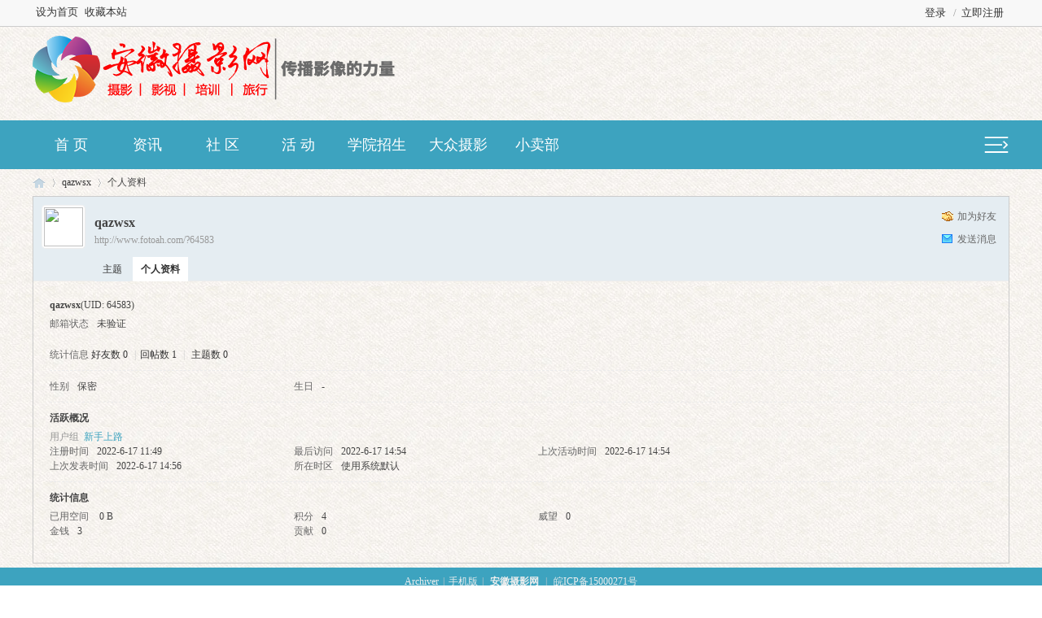

--- FILE ---
content_type: text/html; charset=gbk
request_url: http://www.fotoah.com/home.php?mod=space&username=qazwsx
body_size: 5184
content:
<!DOCTYPE html PUBLIC "-//W3C//DTD XHTML 1.0 Transitional//EN" "http://www.w3.org/TR/xhtml1/DTD/xhtml1-transitional.dtd">
<html xmlns="http://www.w3.org/1999/xhtml">
<head>
<meta http-equiv="Content-Type" content="text/html; charset=gbk" />
<title>qazwsx的个人资料 -  安徽摄影网 -  影像|旅行|教育|器材|家具!</title>

<meta name="keywords" content="qazwsx的个人资料" />
<meta name="description" content="qazwsx的个人资料 ,安徽摄影网" />
<meta name="generator" content="Discuz! X3.4" />
<meta name="author" content="Discuz! Team and Comsenz UI Team" />
<meta name="copyright" content="Discuz!" />
<meta name="MSSmartTagsPreventParsing" content="True" />
<meta http-equiv="MSThemeCompatible" content="Yes" />
<base href="http://www.fotoah.com/" /><link rel="stylesheet" type="text/css" href="data/cache/style_4_common.css?yB1" /><link rel="stylesheet" type="text/css" href="data/cache/style_4_home_space.css?yB1" /><script type="text/javascript">var STYLEID = '4', STATICURL = 'static/', IMGDIR = 'template/lewei_ly/images', VERHASH = 'yB1', charset = 'gbk', discuz_uid = '0', cookiepre = '4dbL_2132_', cookiedomain = '', cookiepath = '/', showusercard = '1', attackevasive = '0', disallowfloat = 'newthread', creditnotice = '1|威望|,2|金钱|,3|贡献|', defaultstyle = '', REPORTURL = 'aHR0cDovL3d3dy5mb3RvYWguY29tL2hvbWUucGhwP21vZD1zcGFjZSZ1c2VybmFtZT1xYXp3c3g=', SITEURL = 'http://www.fotoah.com/', JSPATH = 'static/js/', CSSPATH = 'data/cache/style_', DYNAMICURL = '';</script>
<script src="static/js/common.js?yB1" type="text/javascript"></script>
<meta name="application-name" content="安徽摄影网" />
<meta name="msapplication-tooltip" content="安徽摄影网" />
<meta name="msapplication-task" content="name=首 页;action-uri=http://www.fotoah.com/portal.php;icon-uri=http://www.fotoah.com/template/lewei_ly/images/portal.ico" />
<meta name="msapplication-task" content="name=社 区;action-uri=http://www.fotoah.com/forum.php;icon-uri=http://www.fotoah.com/template/lewei_ly/images/bbs.ico" />
<script src="static/js/home.js?yB1" type="text/javascript"></script>
<link rel="stylesheet" type="text/css"  href="template/lewei_ly/images/lewei_img/forums.css?yB1" />
<link rel="stylesheet" type="text/css"  href="template/lewei_ly/images/lewei_img/portals.css?yB1" />
</head>
<body id="nv_home" class="pg_space" onkeydown="if(event.keyCode==27) return false;">
<div id="append_parent"></div>
<div id="ajaxwaitid"></div>
 
 
 
 
 

<div id="toptb" class="cl"> 
    <div class="wp">
    <div class="z"> 
       
      <a href="javascript:;"  onclick="setHomepage('http://www.fotoah.com/');">设为首页</a> 
       
      <a href="http://www.fotoah.com/"  onclick="addFavorite(this.href, '安徽摄影网');return false;">收藏本站</a> 
       
       
    </div>
    <div class="y"> 
      
       
       
 
       
       
    </div>
    <div class="lw-memberr"> 
       
<script src="static/js/logging.js?yB1" type="text/javascript"></script>
<form method="post" autocomplete="off" id="lsform" action="member.php?mod=logging&amp;action=login&amp;loginsubmit=yes&amp;infloat=yes&amp;lssubmit=yes" onsubmit="pwmd5('ls_password');return lsSubmit();">
<div class="fastlg cl" style=""> <span id="return_ls"></span>
<div class="y pns">
<table cellspacing="0" cellpadding="0">
<tr>
<td><a onclick="showWindow('login', this.href);return false;" href="member.php?mod=logging&amp;action=login">登录</a></td>
<td class="xg1"style="width:1px;padding:0 5px;">/</td>
<td><a href="member.php?mod=fotoah register" class="">立即注册</a></td>
</tr>
</table>
<input type="hidden" name="quickforward" value="yes" />
<input type="hidden" name="handlekey" value="ls" />
</div>
</div>
</form>

 
<script src="static/js/md5.js?yB1" type="text/javascript" reload="1"></script> 
 

 
 
    </div>
  </div>
</div>

 <div id="hdbig">
  <div id="hd">
    <div class="wp">
      <div class="hdc cl"> 
                <h2><a href="./" title="安徽摄影网"><img src="template/lewei_ly/images/logo.png" alt="安徽摄影网" border="0" /></a></h2>
        
         
 
        
      </div>
    </div>
    <div id="nv">
      <div class="wp lewei_qc lewei_nv"> <a href="javascript:;" id="qmenu" onMouseOver="delayShow(this, function () {showMenu({'ctrlid':'qmenu','pos':'34!','ctrlclass':'a','duration':2});showForummenu(0);})"> </a>
        <ul>
           
                    <li id="mn_portal" ><a href="portal.php" hidefocus="true" title="Portal"  >首 页<span>Portal</span></a></li>
           
           
                    <li id="mn_P1" ><a href="http://fotoah.com/portal.php?mod=list&catid=1" hidefocus="true"  >资讯</a></li>
           
           
                    <li id="mn_forum" ><a href="forum.php" hidefocus="true" target="_blank"  >社 区</a></li>
           
           
                    <li id="mn_N56f1" ><a href="http://www.fotoah.com/forum.php?mod=forumdisplay&fid=2" hidefocus="true" target="_blank"  >活 动</a></li>
           
           
                    <li id="mn_Nc0e3" ><a href="http://www.fotoah.com/forum.php?mod=forumdisplay&fid=47" hidefocus="true"  >学院招生</a></li>
           
           
                    <li id="mn_Nd5ec" ><a href="http://www.pop-photo.com.cn/forum_350_1.html" hidefocus="true"  >大众摄影</a></li>
           
           
                    <li id="mn_Nbf7d" ><a href="http://fotoah.com/forum.php?mod=forumdisplay&fid=54" hidefocus="true"  >小卖部</a></li>
           
           
           
           
           
                  </ul>
         
      </div>
    </div>
    <div class="wp lewei_qc"> 
       
            <div id="mu" class="cl"> 
         
      </div>
       
      
    </div>
  </div>
</div>

 

<div id="wp" class="wp">
    		  	  		  	  		     	  			     		   		     		       	  				    		   		     		       	  		      		   		     		       	 	   	    		   		     		       	  	 	     		   		     		       	  	  	    		   		     		       	 	   	    		   		     		       	  			     		   		     		       	  	 	     		   		     		       	  		      		   		     		       	 	   	    		   		     		       	  			     		   		     		       	  	 	     		 	      	  		  	  		     	<div id="pt" class="bm cl">
<div class="z">
<a href="./" class="nvhm" title="首页">安徽摄影网</a> <em>&rsaquo;</em>
<a href="home.php?mod=space&amp;uid=64583">qazwsx</a> <em>&rsaquo;</em>
个人资料
</div>
</div>
<style id="diy_style" type="text/css"></style>
<div class="wp">
<!--[diy=diy1]--><div id="diy1" class="area"></div><!--[/diy]-->
</div><div id="uhd">
<div class="mn">
<ul>
<li class="addf">
<a href="home.php?mod=spacecp&amp;ac=friend&amp;op=add&amp;uid=64583&amp;handlekey=addfriendhk_64583" id="a_friend_li_64583" onclick="showWindow(this.id, this.href, 'get', 0);" class="xi2">加为好友</a>
</li>
<li class="pm2">
<a href="home.php?mod=spacecp&amp;ac=pm&amp;op=showmsg&amp;handlekey=showmsg_64583&amp;touid=64583&amp;pmid=0&amp;daterange=2" id="a_sendpm_64583" onclick="showWindow('showMsgBox', this.href, 'get', 0)" title="发送消息">发送消息</a>
</li>
</ul>
</div>
<div class="h cl">
<div class="icn avt"><a href="home.php?mod=space&amp;uid=64583"><img src="http://www.fotoah.com/uc_server/avatar.php?uid=64583&size=small" /></a></div>
<h2 class="mt">
qazwsx</h2>
<p>
<a href="http://www.fotoah.com/?64583" class="xg1">http://www.fotoah.com/?64583</a>
</p>
</div>

<ul class="tb cl" style="padding-left: 75px;">
<li><a href="home.php?mod=space&amp;uid=64583&amp;do=thread&amp;view=me&amp;from=space">主题</a></li>
<li class="a"><a href="home.php?mod=space&amp;uid=64583&amp;do=profile&amp;from=space">个人资料</a></li>
</ul>
</div>
<div id="ct" class="ct1 wp cl">
<div class="mn">
<!--[diy=diycontenttop]--><div id="diycontenttop" class="area"></div><!--[/diy]-->
<div class="bm bw0">
<div class="bm_c">
<div class="bm_c u_profile">

<div class="pbm mbm bbda cl">
<h2 class="mbn">
qazwsx<span class="xw0">(UID: 64583)</span>
</h2>
<ul class="pf_l cl pbm mbm">
<li><em>邮箱状态</em>未验证</li>
</ul>
<ul>
</ul>
<ul class="cl bbda pbm mbm">
<li>
<em class="xg2">统计信息</em>
<a href="home.php?mod=space&amp;uid=64583&amp;do=friend&amp;view=me&amp;from=space" target="_blank">好友数 0</a>
<span class="pipe">|</span><a href="home.php?mod=space&uid=64583&do=thread&view=me&type=reply&from=space" target="_blank">回帖数 1</a>
<span class="pipe">|</span>
<a href="home.php?mod=space&uid=64583&do=thread&view=me&type=thread&from=space" target="_blank">主题数 0</a>
</li>
</ul>
<ul class="pf_l cl"><li><em>性别</em>保密</li>
<li><em>生日</em>-</li>
</ul>
</div>
<div class="pbm mbm bbda cl">
<h2 class="mbn">活跃概况</h2>
<ul>
<li><em class="xg1">用户组&nbsp;&nbsp;</em><span style="color:" class="xi2" onmouseover="showTip(this)" tip="积分 4, 距离下一级还需 46 积分"><a href="home.php?mod=spacecp&amp;ac=usergroup&amp;gid=10" target="_blank">新手上路</a></span>  </li>
</ul>
<ul id="pbbs" class="pf_l">
<li><em>注册时间</em>2022-6-17 11:49</li>
<li><em>最后访问</em>2022-6-17 14:54</li>
<li><em>上次活动时间</em>2022-6-17 14:54</li><li><em>上次发表时间</em>2022-6-17 14:56</li><li><em>所在时区</em>使用系统默认</li>
</ul>
</div>
<div id="psts" class="cl">
<h2 class="mbn">统计信息</h2>
<ul class="pf_l">
<li><em>已用空间</em>   0 B </li>
<li><em>积分</em>4</li><li><em>威望</em>0 </li>
<li><em>金钱</em>3 </li>
<li><em>贡献</em>0 </li>
</ul>
</div>
</div><!--[diy=diycontentbottom]--><div id="diycontentbottom" class="area"></div><!--[/diy]--></div>
</div>
</div>
</div>

<div class="wp mtn">
<!--[diy=diy3]--><div id="diy3" class="area"></div><!--[/diy]-->
</div>
</div>
 
     


<div class="lewei_footer">
  <div class="lewei_footer_c">
    <p> 
      
      <a href="archiver/" >Archiver</a><span class="pipe">|</span><a href="forum.php?mobile=yes" >手机版</a><span class="pipe">|</span> 
      <strong><a href="http://www.fotoah.com/" target="_blank">安徽摄影网</a></strong> 
      <a href="http://www.miitbeian.gov.cn/" target="_blank"><span class="pipe">|</span> 皖ICP备15000271号</a> 
       
      
		  
    </p>
  </div>
  <div class="lewei_ft clearfix">
    <div class="weixin1"> <img src="template/lewei_ly/images/lewei_img/weixin.png" alt="官方微信"> <span>关注官方微信</span> </div>
    <div class="weixin3 weixin1"> <img src="template/lewei_ly/images/lewei_img/shouji.png" alt="手机访问">  <span>关注官方视频号 </span></div>
    <div class="lewei_ft_big">
      <dl>
        <dt>关于我们</dt>
        <dd><a href="#" target="_blank">网站简介</a></dd>
        <dd><a href="#" target="_blank">投诉删帖</a></dd>
        <dd><a href="#" target="_blank">联系我们</a></dd>
      </dl>
      <dl>
        <dt>新手指南</dt>
        <dd><a href="member.php?mod=register" target="_blank">新手注册</a></dd>
        <dd><a href="forum.php" target="_blank">社区地图</a></dd>
        <dd><a href="home.php?mod=spacecp&amp;ac=credit" target="_blank">积分查询</a></dd>
      </dl>
      <dl>
        <dt>快捷传送</dt>
        <dd><a href="home.php?mod=space&amp;do=pm" target="_blank">互动消息</a></dd>
        <dd><a href="home.php?mod=space&amp;uid=1&amp;do=profile" target="_blank">我的空间</a></dd>
        <dd><a href="home.php?mod=space&amp;uid=1&amp;do=thread&amp;view=me&amp;from=space" target="_blank">我的主题</a></dd>
      </dl>
      <dl>
        <dt>快捷导读</dt>
        <dd><a href="forum.php?mod=guide" target="_blank">最新热门</a></dd>
        <dd><a href="forum.php?mod=guide&amp;view=newthread" target="_blank">最新发帖</a></dd>
        <dd><a href="forum.php?mod=guide&amp;view=my&amp;type=reply" target="_blank">回复我的</a></dd>
      </dl>
      <dl>
        <dt>个人资料</dt>
        <dd><a href="home.php?mod=spacecp&amp;ac=profile&amp;op=base" target="_blank">基本资料</a></dd>
        <dd><a href="home.php?mod=spacecp&amp;ac=profile&amp;op=contact" target="_blank">联系方式</a></dd>
        <dd><a href="home.php?mod=spacecp&amp;ac=profile&amp;op=info" target="_blank">个人信息</a></dd>
      </dl>
    </div>
    <div class="lewei_ft_call">
      <h4>广告/商务接洽</h4>
      186-5615-8077<br>
      <span>摄影旅行/摄影教育/赛事活动</span> 
      
       
    </div>
  </div>
  <div id="ft">
    <div id="flk">
      <p>Powered by <strong><a href="#" target="_blank">安徽摄影网</a></strong> <em>X3.4</em>&copy; 2001-2013 <a href="#" target="_blank">FOTOBBS!</a></p>
    </div>
    
     
     
  </div>
</div>

 

 
 

 

 
<script src="home.php?mod=misc&ac=sendmail&rand=1768958588" type="text/javascript"></script> 
 

 
 

 
 
 
 
 

  
<div id="scrolltop"> 
   
  <span hidefocus="true"><a title="返回顶部" onclick="window.scrollTo('0','0')" class="scrolltopa" ><b>返回顶部</b></a></span> 
   
</div>
<script type="text/javascript">_attachEvent(window, 'scroll', function () { showTopLink(); });checkBlind();</script> 
 
 </body></html>

--- FILE ---
content_type: text/css
request_url: http://www.fotoah.com/data/cache/style_4_common.css?yB1
body_size: 26569
content:
*{word-wrap:break-word;}body{background:#FFF;}body,input,button,select,textarea{font:12px/1.5 'Microsoft YaHei','YaHei','SimHei','Hei';color:#444;}textarea{resize:none;}body,ul,ol,li,dl,dd,p,h1,h2,h3,h4,h5,h6,form,fieldset,.pr,.pc{margin:0;padding:0;}table{empty-cells:show;border-collapse:collapse;}caption,th{text-align:left;font-weight:400;}ul li,.xl li{list-style:none;}h1,h2,h3,h4,h5,h6{font-size:1em;}em,cite,i{font-style:normal;}a{color:#333;text-decoration:none;}a:hover{text-decoration:underline;}a img{border:none;}label{cursor:pointer;}.z{float:left;}.y{float:right;}.cl:after{content:".";display:block;height:0;clear:both;visibility:hidden;}.cl{zoom:1;}.hidefocus{outline:none;}hr{display:block;clear:both;*margin-top:-8px !important;*margin-bottom:-8px !important;}.mn hr,.sd hr{margin:0 10px;}.area hr{margin-left:0 !important;margin-right:0 !important;}hr.l{height:1px;border:none;background:#ECECEC;color:#ECECEC;}hr.l2{height:2px;}hr.l3{height:3px;}hr.da{height:0;border:none;border-top:1px dashed #ECECEC;background:transparent;color:transparent;}hr.bk{margin-bottom:10px !important;*margin-bottom:2px !important;height:0;border:none;border-top:1px solid #FFF;background:transparent;color:transparent;}.n .sd hr.bk{border-top-color:#F9F9F9;}hr.m0{margin-left:0;margin-right:0;}.wx,.ph{font-family:'Microsoft YaHei','Hiragino Sans GB','STHeiti',Tahoma,'SimHei',sans-serif;font-weight:100;} .ph{font-size:20px;} .mt{padding:10px 0;font-size:16px;} .pipe{margin:0 5px;color:#CCC;}.xs0{font-family:Arial;font-size:0.83em;-webkit-text-size-adjust:none;}.xs1{font-size:12px !important;}.xs2{font-size:14px !important;}.xs3{font-size:16px !important;}.xg1,.xg1 a{color:#999 !important;}.xg1 .xi2{color:#3DA3BF !important;}.xg2{color:#666;}.xi1,.onerror{color:#F26C4F;}.xi2,.xi2 a,.xi3 a{color:#3DA3BF;}.xw0{font-weight:400;}.xw1{font-weight:700;}.bbda{border-bottom:1px dashed #ECECEC;}.btda{border-top:1px dashed #ECECEC;}.bbs{border-bottom:1px solid #ECECEC !important;}.bts{border-top:1px dashed #ECECEC !important;}.bw0{border:none !important;}.bw0_all,.bw0_all th,.bw0_all td{border:none !important;}.bg0_c{background-color:transparent !important;}.bg0_i{background-image:none !important;}.bg0_all{background:none !important;}.ntc_l{padding:5px 10px;background:#FEFEE9;}.ntc_l .d{width:20px;height:20px;background:url(http://fotoah.com/template/lewei_ly/images/op.png) no-repeat 0 0;line-height:9999px;overflow:hidden;}.ntc_l .d:hover{background-position:0 -20px;}.brs,.avt img,.oshr{-moz-border-radius:5px;-webkit-border-radius:5px;border-radius:5px;}.brm{-moz-border-radius:10px;-webkit-border-radius:10px;border-radius:10px;}.brw{-moz-border-radius:20px;-webkit-border-radius:20px;border-radius:20px;}.mtn{margin-top:5px !important;}.mbn{margin-bottom:5px !important;}.mtm{margin-top:10px !important;}.mbm{margin-bottom:10px !important;}.mtw{margin-top:20px !important;}.mbw{margin-bottom:20px !important;}.ptn{padding-top:5px !important;}.pbn{padding-bottom:5px !important;}.ptm{padding-top:10px !important;}.pbm{padding-bottom:10px !important;}.ptw{padding-top:20px !important;}.pbw{padding-bottom:20px !important;}.avt img{padding:2px;width:48px;height:48px;background:#FFF;border:1px solid;border-color:#F2F2F2 #ECECEC #ECECEC #F2F2F2;}.avtm img{width:120px;height:auto;}.avts img{width:24px;height:24px;vertical-align:middle;}.emp{padding:20px 10px;}.emp a{color:#3DA3BF;text-decoration:underline !important;}.vm{vertical-align:middle;}.vm *{vertical-align:middle;}.hm{text-align:center;}.alt,.alt th,.alt td{background-color:#F2F2F2;}.notice{clear:both;margin:5px 0;padding:3px 5px 3px 20px;background:url(http://fotoah.com/template/lewei_ly/images/notice.gif) no-repeat 2px 6px;}#ajaxwaitid{display:none;position:absolute;right:0;top:0;z-index:1;padding:0 5px;background:#D00;color:#FFF;}.showmenu{padding-right:16px;background:url(http://fotoah.com/template/lewei_ly/images/arrwd.gif) no-repeat 100% 50%;cursor:pointer;white-space:nowrap;}#um .showmenu{margin-right:-5px;}.cur1{cursor:pointer;}.ie6 .sec .p_pop{white-space:expression(this.offsetWidth >= 220 ? 'normal':'nowrap');width:expression(this.offsetWidth >= 220 ? 200:'auto');} .rq{color:red;}.px,.pt,.ps,select{border:1px solid;border-color:#848484 #E0E0E0 #E0E0E0 #848484;background:#FFF url(http://fotoah.com/template/lewei_ly/images/px.png) repeat-x 0 0;color:;}.px,.pt{padding:2px 4px;line-height:17px;}.px{height:17px;}.pxs{width:30px !important;}.fdiy .tfm .px,.fdiy .tfm .pt{width:auto;}.p_fre{width:auto !important;}.er{border-color:#F66 #FFBDB9 #FFBDB9 #F66;background-color:#FDF4F4;background-image:url(http://fotoah.com/template/lewei_ly/images/px_e.png);}.pt{overflow-y:auto;}div.pt{height:100px;line-height:100px;}.ps,select{padding:2px 2px 2px 1px;}.pts{vertical-align:top;overflow:hidden;}.cmt .pts{width:60%;}button::-moz-focus-inner{border:0;padding:0;}.pn{vertical-align:middle;overflow:hidden;margin-right:3px;padding:0;height:23px;border:1px solid #999;background:#E5E5E5 url(http://fotoah.com/template/lewei_ly/images/pn.png) repeat-x 0 0;cursor:pointer;-moz-box-shadow:0 1px 0 #E5E5E5;-webkit-box-shadow:0 1px 0 #E5E5E5;box-shadow:0 1px 0 #E5E5E5;}.pn:active{background-position:0 -23px;}.ie6 .pn{overflow-x:visible;width:0;}.pn em,.pn span,.pn strong{padding:0 10px;line-height:21px;}.pn em,.pn strong{font-weight:700;}.ie7 .pn em,.ie7 .pn span,.ie7 .pn strong{padding:0 5px;line-height:18px;}a.pn{height:21px;line-height:21px;color:#444 !important;}a.pn:hover{text-decoration:none;}.ie6 a.pn{width:auto;}.ie6 a.pn em,.ie6 a.pn span,.ie6 a.pn strong{display:block;}.ie7 a.pn em,.ie7 a.pn span,.ie7 a.pn strong{line-height:21px;}.pnc,a.pnc{border-color:#235994;background-color:#06C;background-position:0 -48px;color:#FFF !important;}.pnc:active{background-position:0 -71px;}.pnpost .pn{height:26px;}.pr,.pc{vertical-align:middle;margin:0 5px 1px 0;padding:0;}.ie6 .pr,.ie6 .pc,.ie7 .pr,.ie7 .pc{margin-right:2px;}.lb{margin-right:20px;}.pns .px{}.pns .pn{}.ftid{float:left;margin-right:6px;}.ftid select{float:left;height:23px;}.ftid a{display:block;overflow:hidden;padding:0 17px 0 4px;height:21px;line-height:21px;text-decoration:none !important;font-size:12px;font-weight:400;color:#444 !important;border:1px solid;border-color:#848484 #E0E0E0 #E0E0E0 #848484;background:#FFF url(http://fotoah.com/template/lewei_ly/images/newarow.gif) no-repeat 100% 0;}.ftid a:hover,.ftid a:focus{background-position:100% -23px;}.ftid select{width:94px;}.sslt a{width:54px;}.sslt select{width:60px;}.sltm{padding:5px 11px 5px 10px;border:1px solid #DDD;background-color:#FFF;text-align:left;}.sltm li{padding:2px 0;color:#666;cursor:pointer;}.sltm li:hover{color:#3DA3BF;}.sltm li.current{color:#F26C4F;} .oshr{float:right;margin-left:5px;padding:0 5px 0 22px;border:1px solid;border-color:#CCC #A9A9A9 #A9A9A9 #CCC;background:#FFF url(http://fotoah.com/template/lewei_ly/images/oshr.png) no-repeat 5px 50%;}.oshr:hover{text-decoration:none;} .ofav{background-image:url(http://fotoah.com/template/lewei_ly/images/fav.gif);} .oivt{background-image:url(http://fotoah.com/template/lewei_ly/images/activitysmall.gif);}.tfm{width:100%;}.tfm caption,.tfm th,.tfm td{vertical-align:top;padding:7px 0;}.tfm caption h2{font-size:16px;}.vt th,.vt td{vertical-align:top;}.tfm th{padding-top:9px;padding-right:5px;width:130px;}.tfm th .rq{float:right;font-size:14px;}.tfm .pt,.tfm .px{margin-right:3px;width:330px;}.tfm .c,.tfm .tedt,.m_c .tfm .tedt{width:338px;}.tfm .d{clear:both;margin:5px 0;color:#999;}.tfm .d em{margin-left:5px;color:red;}.tfm .d strong{margin-left:5px;}.tfm .d a{color:#3DA3BF;}.tfm .p{text-align:right;}.tfm .pcl label{display:block;padding:0 2px 5px;}.tfm .pcl .pc{margin-right:5px;padding:0;}.tfm .l th,.tfm .l td{padding-top:0;padding-bottom:0;}.bn .tfm caption,.bn .tfm th,.bn .tfm td{padding-top:5px;padding-bottom:5px;}.pbt{margin-bottom:10px;}.ie6 .pbt .ftid a,.ie7 .pbt .ftid a{margin-top:1px;}#custominfo.mtn{margin-bottom:-5px;}.altw{width:350px;}.altw .fltc{margin-bottom:0;padding:8px;}.alert_right,.alert_error,.alert_info{padding:6px 0 6px 58px;min-height:40px;height:auto !important;height:40px;line-height:160%;background:url(http://fotoah.com/template/lewei_ly/images/right.gif) no-repeat 8px 8px;font-size:14px;}.alert_error{background-image:url(http://fotoah.com/template/lewei_ly/images/error.gif);}.alert_error a{font-weight:700;color:#3DA3BF;}.alert_info{background-image:url(http://fotoah.com/template/lewei_ly/images/info.gif);}.alert_btnleft{margin-top:8px;}.alert_btn{margin-top:20px;text-align:center;}.alert_act{margin-top:20px;padding-left:58px;}.pbnv{float:left;white-space:nowrap;overflow:hidden;width:400px;padding:7px 0;}.pbl{overflow:hidden;margin:9px 0;width:621px;border-width:1px 0 1px 1px;border-style:solid;border-color:#CCC;background:#FFF;}.pbl li{float:left;overflow-x:hidden;overflow-y:auto;padding:5px;width:196px;height:300px;border-right:1px solid #CCC;}.pbl p{height:25px;line-height:25px;}.pbl a{display:block;white-space:nowrap;overflow:hidden;padding:0 4px;text-decoration:none;color:#3DA3BF;border:solid #FFF;border-width:1px 0;}.pbl a:hover{text-decoration:none;background-color:#F3F3F3;}.pbl .highlightlink{color:#08C;}.pbls a,.pbls a:hover{background-color:#EEE;color:#666;font-weight:700;}.pbsb{background:url(http://fotoah.com/template/lewei_ly/images/arrow.gif) right -33px no-repeat;} .wp{margin:0 auto;width:960px;}#wp .wp{width:auto;}#toptb{min-width:960px;border-bottom:1px solid #ECECEC;background:#F2F2F2;line-height:28px;}#toptb a{float:left;padding:0 4px;height:28px;}#toptb a.showmenu{padding-right:15px;}#toptb a.hover{background-color:#FFF;}#toptb .pipe{float:left;display:none;}#hd{border-bottom:0 solid #C2D5E3;}#hd .wp{padding:10px 0 0;}.hdc{min-height:70px;}.ie6 .hdc{height:70px;}#hd h2{padding:0 20px 8px 0;float:left;}#space #hd h2{margin-top:0;}#hd .fastlg{padding-top:10px;}#scbar{overflow:hidden;height:42px;line-height:42px;border-top:1px solid #FFF;border-bottom:1px solid #E9EFF5;background:#E8EFF5;}.scbar_icon_td{width:21px;background:url(http://fotoah.com/template/lewei_ly/images/search.png) no-repeat 0 -50px;}.scbar_txt_td,.scbar_type_td{background:url(http://fotoah.com/template/lewei_ly/images/search.png) repeat-x 0 -93px;}#scbar_txt{width:400px;border:1px solid #FFF;outline:none;}.scbar_narrow #scbar_txt{width:260px;}.scbar_btn_td{width:38px;background:url(http://fotoah.com/template/lewei_ly/images/search.png) no-repeat 8px -142px;}#scbar_btn{margin:0;padding:0;border:none;background:transparent none;box-shadow:none;}#scbar_btn strong{line-height:84px;}.scbar_type_td{width:61px;background:url(http://fotoah.com/template/lewei_ly/images/search.png) no-repeat 0 -193px;}#scbar_type{display:block;padding-left:10px;text-align:left;text-decoration:none;}#scbar_type_menu{margin-top:-8px;}#scbar_hot{padding-left:8px;height:45px;overflow:hidden;}#scbar_hot strong,#scbar_hot a{float:left;margin-right:8px;white-space:nowrap;}#nv{overflow:hidden;height:33px;background:#2B7ACD url("http://fotoah.com/template/lewei_ly/images/nv.png") no-repeat 0 0;}#nv li{float:left;height:33px;line-height:33px;background:url(http://fotoah.com/template/lewei_ly/images/nv_a.png) no-repeat 100% 0;}.ie_all #nv li{line-height:36px;}.ie6 #nv li{line-height:33px;}#nv li a{float:left;padding:0 15px;height:33px;}#nv li a{color:#FFF;}#nv li span{display:none;}#nv li.a{margin-left:-1px;background:#3DA3BF url("http://fotoah.com/template/lewei_ly/images/nv_a.png") no-repeat 50% -33px;}#nv li.a a{color:#FFF;}#nv li a:hover{background:url(http://fotoah.com/template/lewei_ly/images/nv_a.png) no-repeat 50% -66px;}#nv li.hover a:hover,#nv li.hover a{background:url(http://fotoah.com/template/lewei_ly/images/nv_a.png) no-repeat 50% -99px;}#mu{position:relative;z-index:1;}.ie6 #mu,.ie7 #mu{line-height:0;font-size:0;}#mu ul{background:#fff;line-height:22px;z-index:2;font-size:14px;width:1200px!important;border:1px solid #D6D6D6;border-top:0;}#mu li{float:left;height:32px}#mu a{float:left;display:inline;margin:5px 6px;padding:0 10px;white-space:nowrap;}#mu a:hover{margin:4px 5px;border:1px solid #C2D5E3;background:#E5EDF2;color:#3DA3BF;text-decoration:none;}.floatmu{position:absolute;left:0;top:0;}#um{padding-top:10px;padding-right:60px;_padding-right:54px;line-height:2.3;zoom:1;}#um,#um a{color:#444;}#um p{text-align:right;}#um .avt{display:inline;margin-right:-60px;}.vwmy{padding-left:16px;background:url(http://fotoah.com/template/lewei_ly/images/user_online.gif) no-repeat 0 2px;}.vwmy.qq{background:url(http://fotoah.com/template/lewei_ly/images/connect_qq.gif) no-repeat scroll 0 10px;padding-left:20px;}#um .new,.topnav .new,.sch .new,#toptb .new{padding-left:20px;background-repeat:no-repeat;background-position:0 50%;color:#3DA3BF;font-weight:700;}#myprompt.new{background-image:url(http://fotoah.com/template/lewei_ly/images/notice.gif);background-position:3px 50%;}#pm_ntc.new{background-image:url(http://fotoah.com/template/lewei_ly/images/new_pm.gif);}#task_ntc{background-image:url(http://fotoah.com/static/image/feed/task.gif);}#um .pipe{margin:0 5px 0 0;}#extcreditmenu,#g_upmine{margin-right:2px !important;padding-top:3px;padding-bottom:3px;padding-left:10px;}#g_upmine{margin-right:1px !important;border:1px solid transparent;}.ie6 #g_upmine{border:0;}#extcreditmenu.a,#g_upmine.a{position:relative;z-index:302;margin-right:1px !important;border:1px solid;border-color:#DDD;border-bottom:none;background-color:#FFF;}#extcreditmenu_menu,#g_upmine_menu{margin-top:-1px;width:auto;}#extcreditmenu_menu li{float:none;display:block;padding-left:5px !important;padding-right:1em !important;}#g_upmine_menu li{float:none;display:block;padding-left:5px !important;}#g_upmine_menu ul.extg li{padding-left:0px !important;}#qmenu{float:right;display:inline;margin:5px 8px 0;padding-right:10px;width:103px;height:24px;background:url(http://fotoah.com/template/lewei_ly/images/qmenu.png) no-repeat 0 0;line-height:24px;text-align:center;color:#3DA3BF;font-weight:700;overflow:hidden;}#qmenu:hover{text-decoration:none;}#qmenu.a{position:relative;z-index:302;background-position:0 -27px;}#qmenu_menu{margin-top:-2px;padding:20px 5px 10px;width:610px;border-color:#DCE4EB;}#qmenu_menu ul.nav li{float:left;}.ie6 #qmenu_menu ul.nav li{clear:none !important;width:auto !important;}#qmenu_menu ul.nav a{margin-bottom:10px;padding:47px 0 0;width:60px;border:none;border-radius:4px;background:url(http://fotoah.com/template/lewei_ly/images/noicon.gif) no-repeat 50% 5px;text-align:center;}#qmenu_menu ul.nav a:hover{background-color:#E5EDF2;color:#3DA3BF;text-shadow:none;}#shortcut{position:relative;display:none;height:30px;line-height:30px;background-color:#3A83F1;color:white;text-align:center;}#shortcuttip{padding:2px 8px;background:url(http://fotoah.com/template/lewei_ly/images/search.gif) repeat-x 0 -1px;border-radius:3px;color:#3A83F1;font-weight:700;}#shortcutcloseid{position:absolute;right:8px;top:8px;display:block;width:12px;height:12px;background:url(http://fotoah.com/template/lewei_ly/images/close.gif) no-repeat 0 -12px;text-indent:-999em;}#mn_userapp .icon_down{background:url(http://fotoah.com/template/lewei_ly/images/arr_w.gif) no-repeat 50% 50%;display:inline-block;width:12px;height:12px;overflow:hidden;margin-left:3px;}.ie6 #mn_userapp .icon_down{height:24px;vertical-align:middle;}#nv li.a .icon_down{background:url(http://fotoah.com/template/lewei_ly/images/arr_w.gif) no-repeat  50% 50%;display:inline-block;width:12px;height:12px;overflow:hidden;margin-left:3px;}.ie6 #nv li.a .icon_down{height:24px;vertical-align:middle;}#mn_userapp_menu{clear:left;min-height:210px;min-width:630px;}.ie6 #mn_userapp_menu{height:210px;width:630px;}#mn_userapp_menu ul.mrec{float:left;width:182px;padding-right:5px;border-right:1px dotted #DDD;}#mn_userapp_menu ul.uused{float:left;width:273px;}.ie6 #mn_userapp_menu ul.mrec,.ie7 #mn_userapp_menu ul.mrec{width:182px;padding:0 5px 0 0;}#mn_userapp_menu ul.mrec li,#mn_userapp_menu ul.uused li{float:left;display:inline;padding:3px;width:85px;text-align:center;overflow:hidden;}.ie6 #mn_userapp_menu ul.mrec li,.ie6 #mn_userapp_menu ul.uused li{float:left !important;clear:none;}#mn_userapp_menu ul.mrec li img,#mn_userapp_menu ul.uused li img{width:75px;height:75px;}#mn_userapp_menu ul.mrec li a,#mn_userapp_menu ul.uused li a{border-bottom:0;}#mn_userapp_menu ul.adv{position:absolute;top:0;right:0;padding:10px;height:198px;width:140px;border-left:1px solid #EBEBEB;background:#F5F5F5;text-align:left;zoom:1;}#mn_userapp_menu ul.mrec li{position:relative;}.ie6 #mn_userapp_menu ul.adv li{clear:none;}#mn_userapp_menu .icon_hotapp{position:absolute;right:8px;bottom:25px;display:inline-block;width:16px;height:16px;background:#F00;color:#FFF;}#mn_userapp_menu .icon_myapp a{float:left;display:inline-block;border-bottom:0;padding:0;margin-bottom:10px;width:66px;height:51px;background:url(http://fotoah.com/static/image/common/app.png) no-repeat 0 0;line-height:2000px;overflow:hidden;clear:none;}#mn_userapp_menu .icon_appcenter a{float:right;margin-left:7px;background-position:0 -51px;}.ie6 #mn_userapp_menu .icon_myapp a{margin-bottom:0px;}.ie6 #mn_userapp_menu .icon_myapp,.ie6 #mn_userapp_menu .icon_appcenter{float:left;width:66px;}#mn_userapp_menu .ad_img img{width:140px;height:100px;}#mn_userapp_menu .ad_img a{padding:0;line-height:26px;border-bottom:0;}#mn_userapp_menu .ad_img a:hover{background:none;}#ct{min-height:300px;}.ie6 #ct{height:300px;}.mn{overflow:hidden;}.ct1{border:1px solid #CCC;border-top:none;}.ct2 .mn{float:left;width:870px;margin-bottom:1em;}.ct2 .sd{float:right;width:325px;overflow:hidden;_overflow-y:visible;}.appl{float:left;overflow:hidden;margin-bottom:10px;padding:6px 10px;width:117px;}.ct2_a,.ct3_a{border:1px solid #CCC;background:url("http://fotoah.com/template/lewei_ly/images/vlineb.png") repeat-y 0 0 #fff}.ct2_a_r{border:none;background-image:none;}.ct2_a h1.mt{display:none;}.ct2_a .tb{margin-top:3px;}.ct2_a .mn{float:right;width:1030px;}.ct2_a .mn{display:inline;margin-right:10px;padding-top:10px;width:1030px;}#nv_userapp .ct2_a .mn,.ct2_a_r .mn{margin-right:0;width:1030px;}.ct3_a .mn{float:left;margin-left:20px;width:780px;}.ct3_a .sd{float:right;width:220px;}#nv_home .ct3_a .sd .bm{margin-right:10px;border:none;}#nv_home .ct3_a .sd .bm_c{padding:10px 0;}.mw{width:100%;float:none;}.mnw{clear:both;border-top:1px solid #CCC;}.mnh{width:643px;background:#F2F2F2;margin-bottom:0;}#ft{padding:10px 0 50px;border-top:1px solid #ECECEC;line-height:1.8;color:#666;}#flk{text-align:right;}#flk img{vertical-align:middle;}#scrolltop{visibility:hidden;position:fixed;bottom:100px;display:block;margin:-30px 0 0 2px;width:40px;background:#f4f4f4;border:1px #cdcdcd solid;border-radius:3px;border-top:0;cursor:pointer;}#scrolltop:hover{text-decoration:none;}.ie6 #scrolltop{position:absolute;bottom:auto;}#scrolltop a{display:block;width:30px;height:24px;padding:3px 5px;line-height:12px;text-align:center;color:#787878;text-decoration:none;background:url(http://fotoah.com/template/lewei_ly/images/scrolltop.png) no-repeat 0 0;border-top:1px #cdcdcd solid;}a.scrolltopa:hover{background-position:-40px 0px !important;}a.replyfast{background-position:0 -30px !important;}a.replyfast:hover{background-position:-40px -30px !important;}a.returnlist,a.returnboard{background-position:0 -60px !important;}a.returnlist:hover,a.returnboard:hover{background-position:-40px -60px !important;}#scrolltop a b{visibility:hidden;font-weight:normal;}#nv_home #ft,.pg_announcement #ft,.pg_modcp #ft,.pg_portalcp #ft,.pg_ranklist #ft,#nv_userapp #ft{border-top:none;}.bm,.bn{margin-bottom:10px;}.bm{border:1px solid #ECECEC;background:#FFF;}.bm_c{padding:10px;}.drag{}.bm_h .o{float:right;width:30px;}.bm_h .o img{float:right;margin-top:8px;cursor:pointer;}.bm_h .i{padding-left:10px;}.bm_h .pn{margin-top:4px;}.bm_h{padding:0 10px;height:31px;border-top:1px solid #FFF;border-bottom:1px solid #C2D5E3;background:#fff;line-height:31px;white-space:nowrap;overflow:hidden;}.bmw{border:1px solid #ECECEC;}.bmw .bm_h{border-top-color:#FFF;border-right:1px solid #FFF;border-bottom-color:#C2D5E3;border-left:1px solid #FFF;background:#E5EDF2;}.bmw .bm_h a{color:#3DA3BF;}.bml .bm_h{padding-top:5px;border:none;background:transparent;}.bml .bm_c{padding-top:0;}.bmn{padding:7px 10px;border-color:#C2D5E3;background:#E5EDF2;}.fl{border:1px solid #ECECEC;border-top:none;background:#FFF;}.fl .bm{margin-bottom:0;border:none;}.fl .bm_h{border-width:1px 0;border-color:#C2D5E3;background:#E5EDF2 url("http://fotoah.com/template/lewei_ly/images/titlebg.png") repeat-x 0 0;}.fl .bm_c,#online .bm_c,.lk .bm_c{padding-top:0;padding-bottom:0;}.bm2 .bm2_b{float:left;width:49%;border:1px solid #ECECEC;}.bm2 .bm2_b_y{float:right;}.bw0{background:transparent;}.bw{padding:0 15px;}#pt{margin:2px 0;height:29px;border:none;background:transparent;line-height:29px;}#pt .z{padding-right:10px;}#pt .z a,#pt .z em,#pt .z span{float:left;height:29px;}#pt .z em{width:20px;background:url(http://fotoah.com/template/lewei_ly/images/pt_item.png) no-repeat 3px 10px;line-height:200px;overflow:hidden;}.nvhm{width:16px;background:url(http://fotoah.com/template/lewei_ly/images/search.png) no-repeat 0 0;line-height:200px;overflow:hidden;}.ie_all #pt .z em{background-position:3px 9px;}.ie_all .nvhm{background-position:0 -1px;}#uhd{padding-top:10px;border:1px solid #CCC;border-bottom:none;background:#E5EDF2;}#uhd .tb a{border-width:1px 0;border-top-color:#E5EDF2;border-bottom-color:#CCC;}#uhd .tb .a a{border:1px solid #CCC;border-bottom-color:#FFF;}.ie6 #uhd .tb .a{position:relative;}#uhd .mn{float:right;margin-right:15px;margin-bottom:-30px;line-height:28px;}#uhd .mn a{padding:2px 0 2px 20px;background:no-repeat 0 50%;color:#666;}#uhd .mn a:hover{color:#3DA3BF;}#uhd .mn .addflw a{background-image:url(http://fotoah.com/template/lewei_ly/images/flw_ico.png);}#uhd .mn .addf a{background-image:url(http://fotoah.com/static/image/feed/friend.gif);}#uhd .mn .pm2 a{background-image:url(http://fotoah.com/template/lewei_ly/images/pmto.gif);}#uhd .h{padding-left:75px;}#uhd .avt{display:inline;float:left;margin-left:-65px;}#uhd .mt{padding-bottom:0;}#uhd .flw_hd{float:right;width:260px;margin-right:10px;margin-bottom:-30px;}#uhd .tns th,#uhd .tns td{padding-left:20px;text-align:left;}#uhd .flw_hd .o{padding-left:20px;}.tns{padding:10px 0;}.tns table{width:100%;}.tns th,.tns td{text-align:center;font-size:12px;}.sd .tns th,.sd .tns td{width:110px !important;}.tns th{border-right:1px solid #CCC;}.tns th p,.tns td p{font-size:14px;margin:0;}.pls .tns{padding:0 10px 10px;}.pls .tns th p,.pls .tns td p{font-size:12px;margin:0;}.pg_post{background:#FAFAFA;}.ih .icn{float:left;width:60px;}.ih dl{margin-left:60px;}.ih dt{font-size:14px;font-weight:700;}.ih dd{padding-bottom:1em;}.ih dd strong{margin:0 2em 0 4px;color:#C00;}.tb{margin-top:10px;padding-left:5px;line-height:30px;border-bottom:1px solid #ECECEC;}.tb li{float:left;margin:0 3px -1px 0;}.ie6 .tb .a,.ie6 .tb .current{position:relative;}.tb a{display:block;padding:0 10px;border:1px solid #ECECEC;background:#E5EDF2;}.tb .a a,.tb .current a{border-bottom-color:#FFF;background:#FFF;font-weight:700;}.tb a:hover{text-decoration:none;}.tb .y{float:right;margin-right:0;}.tb .y a{border:none;background:transparent;}.tb .o{margin:1px 4px 0 2px;border:1px solid #235994;}.tb .o,.tb .o a{height:23px;line-height:23px;background:#06C url(http://fotoah.com/template/lewei_ly/images/pn.png) repeat-x 0 -48px;}.tb .o a{padding:0 15px;border:none;font-weight:700;color:#FFF;}.ie6 .tb .o a{float:left;}.tb_h{margin:0;padding:0;background-color:#E5EDF2;}.tb_h li{margin-right:0;}.tb_h a{border-top:none;border-left:none;}.tb_h .o{margin-top:2px;}.tb_s{margin-top:0;line-height:26px;}.tbmu{padding:8px 10px 8px 0;border-bottom:1px dashed #ECECEC;}.tbmu a{color:#3DA3BF;}.tbmu .a{color:#333;font-weight:700;}.tbms{padding:10px 10px 10px 26px;border:1px dashed #FF9A9A;background:url(http://fotoah.com/template/lewei_ly/images/notice.gif) no-repeat 10px 50%;}.tbms_r{background-image:url(http://fotoah.com/template/lewei_ly/images/data_valid.gif);}.tbx{margin:10px 0;}.tbx span{margin-right:10px;cursor:pointer;}.tbx .a{padding:3px 5px;border:solid #999;border-width:0 1px 1px 0;background:#F2F2F2 url(http://fotoah.com/template/lewei_ly/images/thead.png) repeat-x 0 -20px;}.tbx strong{color:#F26C4F;}.obn{border-bottom:1px solid #ECECEC;}.obn select{width:100%;margin-bottom:5px;} .a_h{padding-top:5px;} .a_mu{border:solid #ECECEC;border-width:0 1px 1px;background:#F2F2F2;} .a_f{margin:5px auto;} .a_b{float:right;margin:0 0 5px 5px;} .a_t{margin-bottom:10px;}.a_t table{width:100%;}.a_t td{padding:4px 15px;border:1px solid #ECECEC;} .a_pr{float:right;overflow:hidden;}.a_pt,.a_pb{background:url(http://fotoah.com/template/lewei_ly/images/ad.gif) no-repeat 0 50%;margin-bottom:6px;padding-left:20px;zoom:1;} .a_fl,.a_fr{float:right;position:fixed;top:350px;z-index:100;}.a_fl{left:0;}.a_fr{right:0;text-align:right;}* html .a_fl,* html .a_fr{position:absolute;top:expression(offsetParent.scrollTop+350);} .a_cb{top:20px}* html .a_cb{top:expression(offsetParent.scrollTop+20);} .a_af{float:left;margin-right:10px;margin-bottom:10px;} .a_cn{position:fixed;right:10px;bottom:10px;z-index:300;}* html .a_cn{position:absolute;top:expression(offsetParent.scrollTop+document.documentElement.clientHeight-this.offsetHeight);}.a_cn .close{text-align:right;}.a_h,.a_mu,.a_c,.a_p,.a_f,.a_t{text-align:center;}.xl li{margin:2px 0;}.xl em{float:right;padding-left:5px;}.xl em,.xl em a{color:#999;}.xl label,.xl label a{color:#C00;}.xl1 li{height:1.5em;overflow:hidden;}.xl1_elp{float:left;width:100%;white-space:nowrap;overflow:hidden;text-overflow:ellipsis;}.xl2 li{float:left;margin:2px 0;padding:0;width:50%;height:1.5em;overflow:hidden;}.xl ol,ol.xl{background:url(http://fotoah.com/template/lewei_ly/images/sortnum.png) no-repeat 0 3px;line-height:21px;}.xl ol li,ol.xl li{background:none;padding-left:20px;}.xl ol li,ol.xl li{height:21px;}.xld dt{padding:8px 0 5px;font-weight:700;}.xld dd{margin-bottom:8px;}.xld .m{float:left;margin:8px 8px 10px 0;}.xld .atc{float:right;margin-left:20px;}.ie8 .xld .atc{max-width:86px;}.xld .atc img{padding:2px;max-width:80px;max-height:80px;border:1px solid #CCC;background:#FFF;}.ie6 .xld .atc img{width:expression(this.width > 80 && this.width>=this.height ? 80:true);height:expression(this.height > 80 && this.width<=this.height ? 80:true);}.xld a.d,.xl a.d,.attc a.d,.c a.d,.sinf a.d{float:right;width:20px;height:20px;overflow:hidden;line-height:100px;background:url(http://fotoah.com/template/lewei_ly/images/op.png) no-repeat 0 -2px;}.attc a.d{float:left;}.xld a.d:hover,.xl a.d:hover,.attc a.d:hover,.c a.d:hover,.sinf a.d:hover{background-position:0 -22px;}.xld a.b{background-position:0 -40px;}.xld a.b:hover{background-position:0 -60px;}.xlda dl{padding-left:65px;}.xlda .m{display:inline;margin:8px 0 8px -65px;}.xlda .avt img{display:block;}.xlda dd img{max-width:550px;}* html .xlda dd img{width:expression(this.width > 550 ? 550:true);}.xlda dd a{color:#3DA3BF;}.xlda dd .hot{color:#F26C4F;}.ml{}.ml li{float:left;padding:0 5px 5px;text-align:center;overflow:hidden;}.ml img{display:block;margin:0 auto;}.ml p,.ml span{display:block;width:100%;height:20px;white-space:nowrap;text-overflow:ellipsis;overflow:hidden;}.ml span,.ml span a{color:#999;}.mls li{padding:0 0 5px;width:66px;}.mls .avt{display:block;margin:0 auto;width:54px;}.mls img{width:48px;height:48px;}.mls p{margin-top:5px;}.mlm li{padding:0 0 5px;width:150px;}.mlm img{width:120px;height:120px;}.mla li{width:140px;height:224px;}.mla1 li{height:150px;}.mla .c{margin:0 auto;width:136px;height:150px;background:url(http://fotoah.com/template/lewei_ly/images/gb.gif) no-repeat 0 0;text-align:left;}.mla .a{background-position:0 100%;}.mla .c a{display:block;padding:14px 4px 3px 8px;width:120px;height:120px;overflow:hidden;}.mla img{max-width:120px;max-height:120px;_width:expression(this.width > 120 && this.width>=this.height ? 120:true);_height:expression(this.height > 120 && this.width<=this.height ? 120:true);}.mlp li{width:140px;height:140px;}.mlp .d{padding:0 0 5px;width:150px;height:180px;}.mlp img{padding:2px;max-width:120px;max-height:120px;border:1px solid #CCC;background:#FFF;}* html .mlp img{width:expression(this.width > 120 && this.width>=this.height ? 120:true);height:expression(this.height > 120 && this.width<=this.height ? 120:true);}.gm,.gs,.gol,.god{position:absolute;overflow:hidden;margin:-3px 0 0 -3px;width:60px;height:18px;background:url(http://fotoah.com/template/lewei_ly/images/gst.gif) no-repeat 0 0;display:block;}.gs{background-position:0 -18px;}.gol{background-position:0 -36px;}.god{margin:-5px 0px 0px 45px;background:url(http://fotoah.com/template/lewei_ly/images/access_disallow.gif) no-repeat 0 0;}.appl ul{margin:3px 0;}.appl li{display:block;height:28px;line-height:28px;white-space:nowrap;word-wrap:normal;font-size:14px;text-overflow:ellipsis;overflow:hidden;}.appl li a{text-decoration:none !important;}.appl img{margin:5px 5px -3px 0;}.appl span{float:right;font-size:12px;}.appl span a{color:#999;}.appl span a:hover{color:#3DA3BF;}.myo li{height:auto;line-height:1.5;}.myo img{margin-bottom:-1px;}.myo a{color:#3DA3BF;}.tbn{margin:-6px -10px 0;}.tbn ul{margin:0;}.tbn li{margin:0 10px;height:33px;border-bottom:1px dashed #CCC;}.tbn li.a{margin:-1px 0 0;padding:0 10px 0 9px;border-top:1px solid #ECECEC;border-bottom-style:solid;background:#FFF;}.tbn ul a{display:block;height:33px;line-height:33px;}.tbn .mt{padding:10px;}.notice_pm,.notice_mypost,.notice_interactive,.notice_system,.notice_manage,.notice_app{float:left;width:18px;height:14px;background-image:url(http://fotoah.com/template/lewei_ly/images/ico_notice.png);margin:11px 5px 5px 0;}.notice_pm{background-position:0 0;}.notice_mypost{background-position:0 -33px;}.notice_interactive{background-position:0 -68px;}.notice_system{background-position:0 -101px;}.notice_manage{background-position:0 -135px;}.notice_app{background-position:0 -169px;}.mg_img{padding:10px;width:76px;height:76px;background:url(http://fotoah.com/template/lewei_ly/images/magic_imgbg.gif) no-repeat 0 0;}.lk img{float:left;margin-right:5px;margin-bottom:5px;width:88px;height:31px;}.lk p{color:#666;}.lk .m li{clear:left;padding:0 0 10px 98px;}.lk .m img{display:inline;margin-top:4px;margin-top:1px\9;margin-left:-98px;}.lk .x li{float:left;margin-right:5px;width:88px;height:1.5em;overflow:hidden;}.lk_logo .lk_content{float:left;}.tedt{width:98%;border:1px solid;border-color:#999 #CCC #CCC #999;}.tedt .bar{padding:0 10px 0 0;height:25px;line-height:25px;border-bottom:1px solid #ECECEC;background:#F2F2F2;}.fpd a{float:left;margin:2px 5px 0 0;width:20px;height:20px;background:url(http://fotoah.com/static/image/editor/editor.gif) no-repeat;text-indent:-9999px;line-height:20px;overflow:hidden;}.fpd a.fbld{background-position:0 0;}.fpd a.fclr{background-position:-60px 0;}.fpd a.fmg{background-position:0 -20px;}.fpd a.flnk{background-position:-40px -20px;}.fpd a.fqt{background-position:-140px -20px;}.fpd a.fcd{background-position:-120px -20px;}.fpd a.fsml{background-position:-20px -20px;}.fpd a.fat{background-position:-140px 0;}.tedt .area{padding:4px;background:#FFF;zoom:1;}.tedt .pt{width:100%;margin-right:0;padding:0 !important;border:none;background:#FFF none;}.tedt .pt:focus{outline:none;-moz-box-shadow:none;}.m_c .tedt{width:600px;}.sllt{padding:10px 5px 5px !important;}.sllt td{padding:8px;border:none;cursor:pointer;}.sllt_p{*float:left;text-align:right;}.sllt_p a{margin-right:5px;color:#069;text-decoration:underline;}.sl_pv{margin-top:5px;padding:8px;background:#FAFAFA;border:1px solid #CCC;}.ie6 .slg,.ie7 .slg{width:expression(this.parentNode.offsetWidth);}#diy-tg{float:right;padding:0 !important;width:56px;background:url(http://fotoah.com/static/image/diy/panel-toggle.png) no-repeat 100% 4px;text-indent:-9999px;overflow:hidden;height:32px!important;}#diy-tg_menu{position:absolute;margin:-2px 0 0 -1px;padding:6px 0;width:72px;height:48px;line-height:24px;background:url(http://fotoah.com/static/image/diy/panel-toggle-drop.png) no-repeat 0 0;text-align:center;}#diy-tg_menu a{float:none !important;}#toptb #diy-tg_menu{margin:-11px 0 0 -17px;}#space #nv li a:hover{text-decoration:underline;}#space #nv li,#space #home{margin-right:1px;padding:0 5px;border:none;height:30px!important;background:;line-height:30px!important;font-size:13px;}#space #nv li a:hover,#space #nv li.hover a:hover,#space #nv li.hover a,#space #nv li.a,#space #nv li:hover{background:#fff;}#space #nv li a{float:left;padding:0 15px;height:33px;line-height:33px;font-size:13px;border:none!important;}#space #nv li a,#space #nv li a:visited{padding:0px 5px;}#space #nv{border-bottom:none;border-top:none;min-width:auto;background:none;height:auto!important;width:auto;}#space .lewei_hometop{width:auto!important;height:auto!important;background:#fff!important;}#space .lewei_footer{margin:0 auto;border-top:1px solid #e3e3e3;padding-top:6px;background:none;margin-top:6px;}#space .lewei_ft{display:none;}#space .lewei_footer_c{text-align:center;background:none;}#space .lewei_footer img{background:none;}#space #ft{margin-top:2px!important;border-top:none;margin:0 auto;padding:0 0 20px;min-height:auto;background:none!important;}#space #flk{text-align:center;}#space a.scrolltopa:hover{background-position:-40px 0px !important;}#space #scrolltop{visibility:hidden;position:fixed;bottom:100px;display:block;margin:-30px 0 0 2px;width:40px;background:#f4f4f4;border:1px #cdcdcd solid;border-radius:3px;border-top:0;cursor:pointer;}#toptb a#sslct,.switchwidth,#toptb a.switchblind{margin-top:5px;padding:0 !important;width:23px;height:18px !important;background:url(http://fotoah.com/template/lewei_ly/images/switch_style.png) no-repeat 100% 0;text-indent:-9999px;overflow:hidden;}.switchwidth{background-image:url(http://fotoah.com/template/lewei_ly/images/switch_width.png);}.switchwidth:hover{background:url(http://fotoah.com/template/lewei_ly/images/switch_width.png) no-repeat 100% -36px;}#sslct_menu{padding:6px 10px 10px;}.sslct_btn{float:left;margin:4px 4px 0 0;width:12px;height:12px;border:1px solid #ECECEC;cursor:pointer;}.sslct_btn i{float:left;display:inline;margin:1px;width:10px;height:10px;background:#2E80D1;overflow:hidden;font-style:normal;}#toptb a.switchblind{width:10px;background-image:none;}.p_pop,.p_pof,.sllt{padding:4px;border:1px solid;min-width:60px;border-color:#DDD;background:#FEFEFE;box-shadow:1px 2px 2px rgba(0,0,0,0.3);}.ie6 .p_pop{width:100px;}.p_pof .p_pop{padding:0;border:none;box-shadow:none;}.p_pof{width:500px;}.p_opt{padding:10px;}.p_pop li{display:inline;}.p_pop a{display:block;padding:3px 5px;border-bottom:1px solid #E5EDF2;white-space:nowrap;}.p_pop li:last-child a{border:none;}.ie6 .p_pop li{zoom:1;clear:both;width:100%;}.ie6 .p_pop a{position:relative;}.p_pop a:hover,.p_pop a.a,#sctype_menu .sca{background-color:#E5EDF2;color:#3DA3BF;text-decoration:none;}.prompt_news,.prompt_follower,.prompt_news_0,.prompt_follower_0,.ignore_notice,.prompt_concern{float:left;width:18px;height:14px;margin:0px 3px 5px 0;display:inline;background:url(http://fotoah.com/template/lewei_ly/images/ico_notice.png) no-repeat 0 0;}.prompt_follower_0{background-position:0 -225px;}.prompt_news{background-image:url(http://fotoah.com/template/lewei_ly/images/new_pm.gif);}.prompt_follower{background-position:0 -191px;}.prompt_concern{background-position:0 -258px;}.ignore_notice{background:url(http://fotoah.com/template/lewei_ly/images/close.gif) no-repeat 0 0;position:absolute;right:0;top:0;width:12px;height:12px;overflow:hidden;}.p_pop .ignore_noticeli a,.p_pop .ignore_noticeli a:hover,.p_pop .ignore_noticeli a.a{background:none;border-bottom:0;}.p_pop .notice_interactive,.p_pop .notice_system,.p_pop .notice_manage,.p_pop .notice_app,.p_pop .notice_mypost{margin:3px 2px 5px 0;}.ie6 .ignore_notice{display:none;}.blk a,.inlinelist a{display:inline;padding:0;border:none;}.blk a:hover{background:none;color:#333;text-shadow:none;text-decoration:underline;}.inlinelist{padding:5px;}.inlinelist a{float:left;width:5em;height:2em;overflow:hidden;text-align:center;line-height:2em;}.h_pop{min-width:120px;border-top:none;}.p_opt .txt,.p_opt .txtarea{margin:5px 0;}.p_pop .flbc,.p_pof .flbc{margin-right:8px;margin-top:4px;}.t_l,.t_c,.t_r,.m_l,.m_r,.b_l,.b_c,.b_r{overflow:hidden;background:#000;opacity:0.2;filter:alpha(opacity=20);}.t_l,.t_r,.b_l,.b_r{width:8px;height:8px;}.t_c,.b_c{height:8px;}.m_l,.m_r{width:8px;}.t_l{-moz-border-radius:8px 0 0 0;-webkit-border-radius:8px 0 0 0;border-radius:8px 0 0 0;}.t_r{-moz-border-radius:0 8px 0 0;-webkit-border-radius:0 8px 0 0;border-radius:0 8px 0 0;}.b_l{-moz-border-radius:0 0 0 8px;-webkit-border-radius:0 0 0 8px;border-radius:0 0 0 8px;}.b_r{-moz-border-radius:0 0 8px 0;-webkit-border-radius:0 0 8px 0;border-radius:0 0 8px 0;}.m_c{background:#FFF;}.m_c .tb{margin:0 0 10px;padding:0 10px;}.m_c .c{padding:0 10px 10px;}.m_c .o{padding:8px 10px;height:26px;text-align:right;border-top:1px solid #CCC;background:#F2F2F2;}.m_c .el{width:420px;}.m_c .el li{padding:0;border:none;}.flb{padding:10px 10px 8px;height:20px;line-height:20px;}.flb em{float:left;font-size:14px;font-weight:700;color:#3DA3BF;}.flb em a{text-decoration:none;}.flb .needverify{float:left;margin-left:8px;padding-left:13px;width:45px;height:21px;line-height:21px;background:url(http://fotoah.com/template/lewei_ly/images/re_unsolved.gif) no-repeat 0 0;font-size:12px;color:#999;font-weight:400;}.flb .onerror,.flb .onright{padding-left:20px;height:auto;line-height:140%;white-space:nowrap;font-size:12px;font-weight:400;}.flb .onerror{background:url(http://fotoah.com/template/lewei_ly/images/check_error.gif) no-repeat 0 50%;}.flb .onright{background:url(http://fotoah.com/template/lewei_ly/images/check_right.gif) no-repeat 0 50%;color:#666;}.flb span{float:right;color:#999;}.flb span a,.flb strong{float:left;text-decoration:none;margin-left:8px;font-weight:400;color:#333;}.flb span a:hover{color:#999;}.flbc{float:left;width:20px;height:20px;overflow:hidden;text-indent:-9999px;background:url(http://fotoah.com/template/lewei_ly/images/cls.gif) no-repeat 0 0;cursor:pointer;}.flbc:hover{background-position:0 -20px;}.floatwrap{overflow:auto;overflow-x:hidden;margin-bottom:10px;height:280px;}.f_c{}.f_c li{list-style:none;}.f_c hr.l{margin:0;}.f_c a{color:#3DA3BF;}.f_c .list{margin:0 auto 10px;width:570px;border-top:3px solid #ECECEC;}.f_c .list th,.f_c .list td{padding:5px 2px;height:auto;border-bottom:1px dashed #ECECEC;}.f_c .list .btns th,.f_c .list .btns td{border-bottom:none;}.f_c .th th,.f_c .th td{padding:10px 0;}.f_c .list th{background:none;}.nfl{height:auto !important;height:320px;min-height:320px;}.nfl .f_c{margin:60px auto;padding:20px;width:580px;border:3px solid #F2F2F2;background:#FFF;}.nfl .loginform{height:auto;}.nfl .clause{width:auto;height:auto;}.hasd{}.hasd input{float:left;width:121px;}.hasd input.crl{padding:0;width:20px;height:20px;background:none;border-style:solid;border-color:#848484 #E0E0E0 #E0E0E0 #848484;border-width:1px 0 1px 1px;}.hasd .spmediuminput{width:115px;}.dpbtn{float:left;overflow:hidden;text-indent:-9999px;width:21px;height:21px;border-width:1px 1px 1px 0;border-style:solid;border-color:#848484 #E0E0E0 #E0E0E0 #848484;background:#FFF url(http://fotoah.com/template/lewei_ly/images/newarow.gif) no-repeat 100% 0;}.dpbtn:hover{background-position:100% -23px;}.hasd label{float:left;}.tpclg h4 a.dpbtn{float:right;border-width:1px;}.tpclg h4{font-weight:400;}.tpclg .pt{margin:5px 0;width:212px;overflow:hidden;}.mark .dt,.mark .tpclg h4{width:270px;}.mark .tpclg .pt{width:260px;}#postbox dd.hasd input{width:99px;margin-right:0;}.colorbox{width:130px !important;}.colorbox input{float:left;margin:2px;padding:0;width:12px;height:12px;border:0;cursor:pointer;}.hrbox{width:500px !important;}.hrbox input{float:left;margin:2px;padding:0;width:495px;height:25px;border:0;cursor:pointer;background:#FFFFFF;}.postbgbox{width:325px !important;}.postbgbox input{float:left;margin:2px;padding:0;width:50px;height:50px;border:1px solid;border-color:#F7F7F7 #EFEFEF #EFEFEF #F7F7F7;cursor:pointer;background:#FFFFFF;}.pm{overflow:hidden;width:400px;}.pm .flb{margin-bottom:0;padding:1px 5px 4px;background:#CCC url(http://fotoah.com/template/lewei_ly/images/pm.png) repeat-x 0 -101px;}* html .pm .flb{padding:4px 5px 1px;}.pm .flb em{padding-left:15px;background:url(http://fotoah.com/template/lewei_ly/images/pm.png) no-repeat 0 -65px;text-shadow:1px 1px 1px #FFF;color:#333;font-size:12px;}.pm .flbc{background-image:url(http://fotoah.com/template/lewei_ly/images/pm.png);}.pm_tac{padding:5px 10px;background:#F2F2F2;}.pm .c{padding:0;background:#F2F2F2;}.pmb{position:relative;padding:20px 20px 0;width:360px;height:280px;overflow:auto;overflow-x:hidden;}.pmb li{position:relative;margin-bottom:10px;}.pmt{overflow:hidden;position:absolute;bottom:0;left:-6px;text-indent:-999px;width:7px;height:7px;background:url(http://fotoah.com/template/lewei_ly/images/pm.png) no-repeat -13px -40px;zoom:1;}.pmd{float:left;padding:5px 8px;background:#F0F0F0 url(http://fotoah.com/template/lewei_ly/images/pm-bg1.png) repeat-x;border:1px solid;border-color:#E7E7E7 #BBB #999 #E7E7E7;word-wrap:break-word;-moz-box-shadow:2px 2px 4px #DDD;-webkit-box-shadow:2px 2px 4px #DDD;box-shadow:2px 2px 4px #DDD;-moz-border-radius:10px 10px 10px 0;-webkit-border-radius:10px 10px 10px 0;border-radius:10px 10px 10px 0;}.pmd,.pmd img{max-width:292px;}* html .pmd{width:expression(this.offsetWidth > 292 ? 292+'px':'auto');}* html .pmd img{width:expression(this.width > 292 ? 292:true);}.pmd .quote{overflow:hidden;margin:0;padding-left:16px;background:url(http://fotoah.com/template/lewei_ly/images/qa.gif) no-repeat 0 0;color:#666;}.pmd .quote blockquote{display:inline;margin:0;padding-right:16px;background:url(http://fotoah.com/template/lewei_ly/images/qz.gif) no-repeat 100% 100%;}.pmd .blockcode{overflow:hidden;margin:0;padding:0;background:transparent;color:#666;}.pmd .blockcode code{font-family:Monaco,Consolas,'Lucida Console','Courier New',serif;font-size:12px;line-height:1.8em;}* html .pmd .blockcode code{font-family:'Courier New',serif;}.pmm .pmt{right:-6px;left:auto;background-position:0 -47px;}.pmm .pmd{float:right;background:#FEF5E7 url(http://fotoah.com/template/lewei_ly/images/pm-bg2.png) repeat-x;border-color:#FFC68C #F9D4A7 #F3BB65 #DDC4A9;-moz-box-shadow:-2px 2px 4px #DDD;-webkit-box-shadow:-2px 2px 4px #DDD;box-shadow:-2px 2px 4px #DDD;-moz-border-radius:10px 10px 0 10px;-webkit-border-radius:10px 10px 0 10px;border-radius:10px 10px 0 10px;}.pmb h4{text-align:center;}.pmfm{padding:0 15px 15px;}.pmfm .tedt{width:365px;}.pmfm .pt{height:65px;}.pmfm .pn{float:right;}.pma a{margin-right:5px;}.pmo{position:absolute;top:8px;right:10px;overflow:hidden;padding-left:10px;width:130px;height:31px;line-height:24px;line-height :26px\9;background:url(http://fotoah.com/template/lewei_ly/images/pn.png) repeat-x 0 -320px;text-shadow:1px 1px 1px #FFF;}.pmo em{display:block;padding:3px 5px 4px 0;background:url(http://fotoah.com/template/lewei_ly/images/pn.png) no-repeat 100% -360px;}.pmo a{overflow:hidden;white-space:nowrap;display:block;padding-right:10px;background:url(http://fotoah.com/template/lewei_ly/images/pm.png) no-repeat 100% -222px;outline:none;}.pmo .b{background-position:100% -278px;}.pmfl{position:absolute;top:35px;right:10px;z-index:200;width:138px;border:solid #CCC;border-width:0 1px 1px;background:#FFF;}.pmfl .s,.pmfl .o{padding:5px;border-bottom:1px solid #CCC;background:#F2F2F2;}.pmfl .o{border-bottom-color:#FFF;}.pmfl .s .px{padding-left:20px;width:101px;background:#FFF url(http://fotoah.com/template/lewei_ly/images/pm.png) no-repeat 0 -160px;}.pmfl .o .ps{width:100%;}.pmfl ul{overflow:auto;overflow-x:hidden;width:138px;height:306px;}.pmfl li{padding:5px;height:24px;}.pmfl .avt{float:left;width:29px;height:29px;}.pmfl .avt img{padding:0;width:24px;height:24px;border:none;}.pmfl .newpm img{margin:1px 0 0 1px;}.pmfl p{overflow:hidden;white-space:nowrap;width:78px;}.pmfl p .a{color:red;}.pmfl p .ol{color:#333;}.pmfl strong{color:#000;}.rfm{margin:0 auto;width:760px;border-bottom:1px dotted #ECECEC;}.rfm a{color:#3DA3BF;}.rfm .rq{}.rfm th,.rfm td{padding:10px 2px;vertical-align:top;line-height:24px;}.rfm .tipwide{padding-top:0;}.rfm th{padding-right:10px;width:10em;text-align:right;}.rfm .px{width:220px;}.rfm .px:focus{border-color:#3DA3BF;background:#FFF;}.rfm .p_tip{position:absolute;z-index:2;display:none;padding-left:10px;width:390px;background:#FFF;color:#666;font-style:normal;}.rfm .p_chk{position:absolute;z-index:1;padding-left:10px;width:390px;color:red;font-weight:700;font-family:'Microsoft YaHei','YaHei','SimHei','Hei';}.rfm #emailmore{position:absolute;}.p_right{background:url(http://fotoah.com/template/lewei_ly/images/check_right.gif) no-repeat 10px 12px;width:30px;}#returnmessage4{display:none;padding:10px 0;border-bottom:1px solid #ECECEC;background:#FFE;text-align:center;font-weight:700;}#returnmessage4.onerror{display:block;}.rfm .l{margin:0;}.blr .c{padding:0 10px 10px;}.login_slct a{margin-right:-8px;padding-right:16px;background:url(http://fotoah.com/template/lewei_ly/images/arrwd.gif) no-repeat 100% 50%;}.fwin .rfm,.nfl .f_c .rfm{width:500px;}.fwin .rfm th,.fwin .rfm td,.nfl .f_c .rfm th,.nfl .f_c .rfm td{padding:6px 2px;}.fwin .loginb button{margin-left:11.3em;}.nfl .f_c .loginb button{margin-left:12em;}.passlevel{padding-left:70px;background:url(http://fotoah.com/template/lewei_ly/images/passlevel.png) no-repeat 0 5px;}.passlevel1{background-position:0 -35px;}.passlevel2{background-position:0 -75px;}.passlevel3{background-position:0 -115px;}.blr{width:580px;margin:20px auto 30px;}.m_c .blr{margin:0 auto;}.lgfm{font:12px/1.5 'Microsoft YaHei','YaHei','SimHei','Hei';float:left;margin-bottom:10px;*margin-bottom:-10px;padding:20px 0;width:280px;border-right:1px solid #CCC;}.rgs{margin-bottom:10px;}.lgfm label,.lgfm p,.reginfo{clear:both;overflow:hidden;display:block;margin-bottom:10px;line-height:22px;}.reginfo label{display:inline;}.reg_c{float:left;width:200px;}.lgfm .txt,.lgfm .px{padding:2px 4px;height:16px;border:1px solid;border-color:#848484 #E0E0E0 #E0E0E0 #848484;background-image:none;}.lgfm .txt,.lgfm .px,.lgfm .pt{width:170px;}.lgfm .ftid a,.lgfm .ftid a:hover{height:20px;background-position:100% -1px;border-color:#848484 #E0E0E0 #E0E0E0 #848484;}.fsb{clear:both;margin-top:8px;padding:10px;}.fsb .z{padding-top:5px;}.m_c .fsb{background:#F2F2F2;border-top:1px solid #CCC;}.fsb .pns{margin-right:8px;}.lgfm em,.fsb em{float:left;width:60px;}.fsb .pnr{*margin-top:4px;}.nlf .txt{width:230px;}.brls{overflow:auto;margin-bottom:10px;width:470px;height:240px;}.sipt{float:none;margin:0 0 10px;width:234px;height:20px;background-color:#FFF;border:1px solid;border-color:#848484 #E0E0E0 #E0E0E0 #848484;clear:left;}.sipt a{float:left;width:54px;border:none;}.sipt a:hover,.sipt a:focus{border:none;}.sipt .txt{float:left;width:154px;border:none;outline:none;background:#FFF;}.sltp{float:none;margin:10px 0;clear:both;}.sltp a,.sltp a:hover,.sltp a:focus{height:20px;line-height:20px;border-color:#EEE;background-color:transparent;background-position:100% -1px;color:#069 !important;}.sltp a:hover,.sltp a:focus{background-position:100% -24px;}.lpsw label{float:left;padding-left:4px;width:61px;line-height:150%;}.clck,.sipt .clck{background:#FFF url(http://fotoah.com/template/lewei_ly/images/clck.gif) no-repeat 98% 50%;}.lgf{float:left;overflow:visible;margin:47px 25px 10px 40px;}.lgf h4{margin-bottom:10px;font-weight:400;font-size:14px;}.lgf a{color:#3DA3BF;}.minf{margin-top:23px;}#messagelogin{margin-top:5px;border-top:1px solid #ECECEC;}#messagelogin .flb{padding-left:0;}#messagelogin .blr{margin:0;}#messagelogin .lgfm{padding-top:0;}#messagelogin .minf{margin-top:0;}#messagelogin .fsb{padding:0;}.fastlg{line-height:24px;}.fastlg td{padding:2px 0 2px 4px;}.fastlg_fm{margin-right:5px;padding-right:5px;border-right:1px solid #ECECEC;}#ls_fastloginfield_ctrl{line-height:20px;border:none;background-color:transparent;background-position:100% -1px;}#ls_fastloginfield_ctrl:hover{background-position:100% -24px;}.psw_w{padding-left:5px;}.fastlg_l{padding-right:4px !important;border-right:1px solid #E5EDF2;}.poke{margin-bottom:10px;}.poke li{float:left;margin:0 1% 5px 0;width:32%;height:22px;}.poke img{vertical-align:middle;}.dt{border-top:1px solid #ECECEC;width:100%;}.dt th{background:#F2F2F2;}.dt td,.dt th{padding:7px 4px;border-bottom:1px solid #ECECEC;}.dt .c{width:50px;}.tdat{width:100%;border:1px solid #ECECEC;}.tdat th,.tdat td{padding:4px 5px;border:1px solid #ECECEC;}.um{margin-bottom:1em;padding-bottom:1em;border-bottom:1px dashed #ECECEC;clear:left;}.umh{margin-bottom:10px;overflow:hidden;}.umh h2,.umh h3{clear:left;font-size:14px;float:left;background:#FFF url(http://fotoah.com/template/lewei_ly/images/arrow.gif) no-repeat right 6px;padding-right:14px;cursor:pointer;}.schfaq h3{background:none;cursor:default;}.umh h3 a{color:#666;}.umh h3 span{font-size:12px;font-weight:400;color:#666;}.umh h2 em,.umh h3 em{margin-left:8px;font-size:12px;color:#999;font-weight:400;}.umh_act{float:right;}.umh .umh_cb{display:none;}.umh .umh_ext{display:block;}.umn{background:url(http://fotoah.com/template/lewei_ly/images/dash.gif) repeat-x 0 10px;clear:left;}.umn h3{background:#FFF url(http://fotoah.com/template/lewei_ly/images/arrow.gif) no-repeat right -35px;font-size:14px;}.umn .umh_cb{display:block;background-color:#FFF;color:#666;cursor:pointer;}.umn .umh_ext{display:none;}.lum{}.lum h2{font-size:14px;}.lum ul{padding:1em 0 1em 2em;margin-bottom:1em;border-bottom:1px dashed #ECECEC;}.lum ul li{padding:0.2em 0;}.pgs{}.pgs #newspecial,.pgs #newspecialtmp,.pgs #post_reply,.pgs #post_replytmp{float:left;margin-right:5px;}.pg{float:right;}.pg,.pgb{line-height:26px;}.pg a,.pg strong,.pgb a,.pg label{float:left;display:inline;margin-left:4px;padding:3px 12px;height:26px;border:1px solid;border-color:#C2D5E3;background-color:#FFF;background-repeat:no-repeat;color:#333;overflow:hidden;text-decoration:none;}.pg a.nxt,.pgb a{padding:3px 10px;}.pg a:hover,.pgb a:hover{border-color:#3DA3BF;color:#3DA3BF;}.pg a.nxt{padding-right:25px;background-image:url(http://fotoah.com/template/lewei_ly/images/arw_r.gif);background-position:90% 50%;}.pg a.prev{background-image:url(http://fotoah.com/template/lewei_ly/images/arw_l.gif);background-position:50% 50%;}.pg strong{background-color:#3da3bf;color:#fff;}.pgb a{padding-left:25px;background-image:url(http://fotoah.com/template/lewei_ly/images/arw_l.gif);background-position:10px 50%;}.pg label{cursor:text;}.ie6 .pg label{padding-top:3px;height:23px;}.pg label .px{padding:0;width:25px;height:16px;line-height:16px;}#pgt .pg,#pgt .pgb{margin-top:5px;}.bac{margin:0;padding:0;width:70px;height:30px;line-height:30px;color:#333;overflow:hidden;text-decoration:none;background:url(http://fotoah.com/template/lewei_ly/images/pg_arw.png) no-repeat 0 0;text-align:center;text-indent:-7px;display:block;}#psd .bn .mbn input,#postbox input{margin-right:4px;}#postbox .mbn,#psd .mbn{height:1.6em;line-height:1.6em;}.popupcredit{}.pc_l,.pc_c,.pc_inner,.pc_r{width:29px;height:56px;line-height:56px;background:url(http://fotoah.com/template/lewei_ly/images/popupcredit_bg.gif) no-repeat 0 0;}.pc_c{width:200px;background-position:0 -56px;background-repeat:repeat-x;}.pc_inner{white-space:nowrap;text-align:center;width:auto;background-position:50% -112px;}.pc_inner i{margin-right:10px;font-size:12px;font-style:normal;color:#FFF;font-weight:400;}.pc_inner span{margin-right:15px;color:#FFEA97;font-size:14px;font-weight:700;}* html .pc_inner span{display:inline-block;}.pc_inner span a{color:#FFEA97;text-decoration:underline;}.pc_inner span em{color:#FFF;font-size:18px;font-weight:400;}.pc_inner span u{font-size:10px;text-decoration:none;}.pc_inner span em.desc{color:#930;}.pc_btn img{opacity:0.5;}.pc_btn:hover img{opacity:1;}.pc_r{background-position:-30px 0;}.popuptext .pc_l,.popuptext .pc_c,.popuptext .pc_inner,.popuptext .pc_r{background:url(http://fotoah.com/template/lewei_ly/images/popuptext_bg.gif) no-repeat 0 0;}.popuptext .pc_c{width:200px;background-position:0 -56px;background-repeat:repeat-x;}.popuptext .pc_inner{white-space:nowrap;text-align:center;width:auto;background-position:50% -112px;}.popuptext .pc_r{background-position:-30px 0;}#fjump_menu{padding:7px 0 10px 10px;}#fjump_menu .sch{position:absolute;top:6px;right:10px;}.jump_bdl{overflow:hidden;}.jump_bdl li{float:left;overflow-x:hidden;overflow-y:auto;margin-right:10px;padding:5px;width:178px;height:300px;border:1px solid #CCC;background:#FFF;}.ie6 .jump_bdl li{clear:none !important;float:left !important;width:178px !important;}.bdl_title li{float:left;margin-right:9px;padding:0 1px;width:189px;height:33px;line-height:23px;font-weight:700;}.bdl_title .px{width:80px;}.jump_bdl p{overflow:hidden;height:25px;line-height:25px;}.jump_bdl .sub{text-indent:1em;}.jump_bdl .child{text-indent:2em;}.jump_bdl a{display:block;position:static !important;padding:0 4px;text-decoration:none;color:#444;}.jump_bdl .a a,.jump_bdl .a a:hover{background-color:#E5EDF2;}.mgcmn{width:100px;}.mgcmn a{padding-left:25px;line-height:16px !important;}.mgcmn img{position:absolute;margin-left:-20px;}.cmen{overflow:hidden;width:63px;}.cmen a{overflow:hidden;float:left;width:20px;height:20px;}.focus{position:fixed;right:10px;bottom:0;z-index:300;overflow:hidden;width:270px;background:#FFF;}* html .focus{position:absolute;top:expression(offsetParent.scrollTop+document.documentElement.clientHeight-this.offsetHeight);}.fctrl{margin-left:10px;font-weight:400;}.fctrl img{margin-bottom:-4px;}.fctrl em{display:inline-block;}.focus .m img{width:60px;height:60px;}.focus dt{padding-top:0;}.m_c .sec .secq{display:block;margin:5px 0 10px;}.reason_slct{}.reason_slct .reasonselect{height:4.3em;overflow:scroll !important;overflow-x:auto !important;}.reason_slct .reasonselect li{white-space:nowrap;}.reason_slct .pt,.reason_slct .px{width:25.2em !important;}.reasonarea{height:5.8em;}.reason_slct .reasonselect:hover{height:auto;}.filebtn{position:relative;margin:0 auto;width:60px;overflow:hidden;}.filebtn .pf{position:absolute;right:0;height:23px;opacity:0;filter:alpha(opacity=0);}.upfile{width:220px;}.uploadform{padding:0 10px;border:1px dashed #ECECEC;background:#F2F2F2;}.progressWrapper{overflow:hidden;width:100%;}.progressContainer{overflow:hidden;margin:5px;padding:4px;border:solid 1px #E8E8E8;background-color:#F7F7F7;}.message{overflow:hidden;margin:1em 0;padding:10px 20px;border:solid 1px #FD9;background-color:#FFC;}.red{border:solid 1px #B50000;background-color:#FFEBEB;}.green{border:solid 1px #DDF0DD;background-color:#EBFFEB;}.blue{border:solid 1px #CEE2F2;background-color:#F0F5FF;}.progressName{overflow:hidden;white-space:nowrap;width:323px;height:18px;text-align:left;font-weight:700;color:#555;}.progressBarInProgress,.progressBarComplete,.progressBarError{clear:both;margin-top:2px;width:0;height:2px;background-color:blue;font-size:0;}.progressBarComplete{visibility:hidden;width:100%;background-color:green;}.progressBarError{visibility:hidden;width:100%;background-color:red;}.progressBarStatus{white-space:nowrap;margin-top:2px;width:337px;text-align:left;}a.progressCancel{display:block;float:right;width:14px;height:14px;background:url(http://fotoah.com/template/lewei_ly/images/cancelbutton.gif) no-repeat -14px 0;font-size:0;}a.progressCancel:hover{background-position:0 0;}.swfupload{vertical-align:top;}.frame,.frame-tab{margin-bottom:10px;border:1px solid #CCC;background:#FFF;}.title{padding:0 10px;height:32px;font-size:14px;font-weight:700;line-height:32px;overflow:hidden;}.frame-title,.frametitle,.tab-title{background:#F2F2F2 url(http://fotoah.com/template/lewei_ly/images/title.png) repeat-x 0 100%;}.frame-1-1-l,.frame-1-1-1-l,.frame-1-1-1-c,.frame-2-1-l,.frame-1-2-l,.frame-3-1-l,.frame-1-3-l{float:left;}.frame-1-1-r,.frame-1-1-1-r,.frame-2-1-r,.frame-1-2-r,.frame-3-1-r,.frame-1-3-r{float:right;}.frame-1-1-l,.frame-1-1-r{width:49.9%}.frame-1-1-1-l,.frame-1-1-1-c,.frame-1-1-1-r,.frame-2-1-r,.frame-1-2-l{width:33.3%;}.frame-2-1-l,.frame-1-2-r{width:66.6%;}.frame-3-1-l,.frame-1-3-r{width:74.9%;}.frame-3-1-r,.frame-1-3-l{width:24.9%;}.frame .mn{margin-bottom:0;}.frame .sd{min-height:0;_height:auto;}.frame-1-1 .col-r{float:right;width:49.9%;}.frame-1-1 .col-l{float:left;width:49.9%;}.frame-1-2 .mn,.frame-1-2 .col-r,.frame .frame-1-2 .mn,.frame .frame-1-2 .col-r{float:right;width:66.6%;}.frame-1-2 .sd,.frame-1-2 .col-l,.frame .frame-1-2 .sd,.frame .frame-1-2 .col-l{float:left;width:33.3%;}.frame-2-1 .mn,.frame-2-1 .col-l,.frame .frame-2-1 .mn,.frame .frame-2-1 .col-l{float:left;width:66.6%;}.frame-2-1 .sd,.frame-2-1 .col-r,.frame .frame-2-1 .sd,.frame .frame-2-1 .col-r{float:right;width:33.3%;}.frame-1-3 .mn,.frame-1-3 .col-r,.frame .frame-1-3 .mn,.frame .frame-1-3 .col-r{float:right;width:74.9%;}.frame-1-3 .sd,.frame-1-3 .col-l,.frame .frame-1-3 .sd,.frame .frame-1-3 .col-l{float:left;width:24.9%;}.frame-3-1 .mn,.frame-3-1 .col-l,.frame .frame-3-1 .mn,.frame .frame-3-1 .col-l{float:left;width:74.9%;}.frame-3-1 .sd,.frame-3-1 .col-r,.frame .frame-3-1 .sd,.frame .frame-3-1 .col-r{float:right;width:24.9%}.frame-1-1-1 .col-l{float:left;width:33.3%;}.frame-1-1-1 .col-c{float:left;width:33.3%;}.frame-1-1-1 .col-r{float:right;width:33.3%;}.frame .frame-1-1-1 .col-l,.frame .frame-1-1-1 .col-c,.frame .frame-1-1-1 .col-r{padding:0;width:33%;}.frame .frame-1-1 .col-l,.frame .frame-1-1 .col-r{width:49.9%;}.frame .title .titletext,.block .title .titletext{float:left;}.frame-tab .tab-title .titletext{float:left;margin:0 10px;}.tab-title{padding:0;width:100% !important;border:none;}.frame-tab .tb{margin-top:0;padding-left:15px;line-height:32px;border:none;}.frame-tab .tb li{margin:0;margin-left:-1px;font-weight:400;}.frame-tab .tb li,.frame-tab .tb li a{-moz-border-radius:0;-webkit-border-radius:0;border-radius:0;border-top:none;background:transparent none;}* html .frame-tab .tb li a{float:left;}.frame-tab .tb .a a{background:#FFF;font-weight:700;}.frame-tab .tb-c{padding:10px 16px;}.block{margin:10px 10px 0;}.frame-1-2 .sd .block,.col-l .block,.frame-2-1 .mn .block,.frame-1-1-1 .col-c .block,.frame-1-3 .sd .block,.frame-3-1 .mn .block{margin-right:10px;}.frame-1-2 .mn .block,.col-r .block,.frame-2-1 .sd .block,.frame-1-1-1 .col-c .block,.frame-1-3 .mn .block,.frame-3-1 .sd .block{margin-left:10px;}body#space .block{margin:0 5px 10px;}.temp{margin:1px;}#ct .frame{margin:0;border:none;}.bx{border:none;}.bx .frame-1-1-1{background:transparent url(http://fotoah.com/template/lewei_ly/images/vline2.png) repeat-y 320px 0;}.bx .frame-2-1{background:transparent url(http://fotoah.com/template/lewei_ly/images/vline.png) repeat-y 645px 0;}.drag .block .title{margin-bottom:0;padding-left:0;font-size:14px;font-weight:700;}#ct .sd .block{margin:0;}.block .xl1 ul li{padding-left:10px;background:url(http://fotoah.com/template/lewei_ly/images/dot.gif) no-repeat 0 50%;}.ie_all .block .xl1 ul li{background-position:0 6px;}.xfs{border-top:none;}.xfs .frame-title,.xfs .frametitle,.xfs .tab-title{border:none;background:transparent url(http://fotoah.com/template/lewei_ly/images/mu.png) repeat-x 0 0;}.xfs .frame-title,.xfs .frametitle,.xfs .tab-title,.xfs .frame-title a,.xfs .frametitle a,.xfs .tab-title a{color:#FFF !important;}.xfs .tb li a{height:32px;border:none !important;}.xfs .tb .a a{background:transparent url(http://fotoah.com/template/lewei_ly/images/mu.png) no-repeat 50% -165px;}.xfs_1{border-color:#2267B5;}.xfs_1 .frame-title,.xfs_1 .frametitle,.xfs_1 .tab-title{background-color:#2267B5;background-position:0 0;}.xfs_1 .tb .a a{background-position:50% -66px;}.xfs_2{border-color:#A90000;}.xfs_2 .frame-title,.xfs_2 .frametitle,.xfs_2 .tab-title{background-color:#A90000;background-position:0 -99px;}.xfs_2 .tb .a a{background-position:50% -165px;}.xfs_3{border-color:#006C6C;}.xfs_3 .frame-title,.xfs_3 .frametitle,.xfs_3 .tab-title{background-color:#006C6C;background-position:0 -198px;}.xfs_3 .tb .a a{background-position:50% -264px;}.xfs_4{border-color:#EC5A00;}.xfs_4 .frame-title,.xfs_4 .frametitle,.xfs_4 .tab-title{background-color:#EC5A00;background-position:0 -297px;}.xfs_4 .tb .a a{background-position:50% -363px;}.xfs_5{border-color:#6F099E;}.xfs_5 .frame-title,.xfs_5 .frametitle,.xfs_5 .tab-title{background-color:#6F099E;background-position:0 -396px;}.xfs_5 .tb .a a{background-position:50% -462px;}.xfs_nbd{border:none;}.xfs_nbd .block{margin-top:0;margin-bottom:10px;}.xfs_nbd .col-l .block,.xfs_nbd .frame-1-1-l .block,.xfs_nbd .frame-2-1-l .block,.xfs_nbd .frame-1-2-l .block,.xfs_nbd .frame-3-1-l .block,.xfs_nbd .frame-1-3-l .block,.xfs_nbd .frame-1-1-1-l .block{margin-left:0;}.xfs_nbd .sd .block,.xfs_nbd .col-r .block,.xfs_nbd .frame-1-1-r .block,.xfs_nbd .frame-2-1-r .block,.xfs_nbd .frame-1-2-r .block,.xfs_nbd .frame-3-1-r .block,.xfs_nbd .frame-1-3-r .block,.xfs_nbd .frame-1-1-1-r .block{margin-right:0;}.xbs{background:no-repeat 0 100%;}.xbs .title{padding-left:0;padding-right:10px;background:no-repeat 100% 0;}.xbs .titletext{float:left;padding-left:10px;background:no-repeat 0 0;}.xbs .dxb_bc{padding-bottom:6px;background:transparent no-repeat 100% 100%;}.xbs .module,.xbs .portal_block_summary{padding:10px 10px 4px;border-style:solid;border-width:0 1px;}.xbs_1{border:1px solid #CCC;}.xbs_1 .title{padding:0 10px;height:31px;border-bottom:1px solid #CCC;background:url(http://fotoah.com/template/lewei_ly/images/thead.png) repeat-x 0 0;line-height:31px;}.xbs_1 .title,.xbs_1 .title a{color:#666 !important;}.xbs_1 .dxb_bc{padding:9px 10px;}.xbs_2{background-image:url(http://fotoah.com/static/image/diy/bs_2_ft.png);}.xbs_2 .title,.xbs_2 .titletext{background-image:url(http://fotoah.com/static/image/diy/bs_2_hd.png);}.xbs_2 .title,.xbs_2 .title a{color:#F60 !important;}.xbs_2 .dxb_bc{background-image:url(http://fotoah.com/static/image/diy/bs_2_ft_r.png);}.xbs_2 .module,.xbs_2 .portal_block_summary{border-color:#E0E0E0;}.xbs_3{background-image:url(http://fotoah.com/static/image/diy/bs_3_ft.png);}.xbs_3 .title,.xbs_3 .titletext{background-image:url(http://fotoah.com/static/image/diy/bs_3_hd.png);}.xbs_3 .title,.xbs_3 .title a{color:#FFF !important;}.xbs_3 .dxb_bc{background-image:url(http://fotoah.com/static/image/diy/bs_3_ft_r.png);}.xbs_3 .module,.xbs_3 .portal_block_summary{border-color:#B2B2B2;background-color:#F1F1F1;}.xbs_4{background-image:url(http://fotoah.com/static/image/diy/bs_4_ft.png);}.xbs_4 .title,.xbs_4 .titletext{background-image:url(http://fotoah.com/static/image/diy/bs_4_hd.png);}.xbs_4 .title,.xbs_4 .title a{color:#FFF !important;}.xbs_4 .dxb_bc{background-image:url(http://fotoah.com/static/image/diy/bs_4_ft_r.png);}.xbs_4 .module,.xbs_4 .portal_block_summary{border-color:#B2B2B2;}.xbs_5{background-image:url(http://fotoah.com/static/image/diy/bs_5_ft.png);}.xbs_5 .title{padding:0 10px;height:30px;border:1px solid;border-color:#F08C3B #F08C3B #DDD;background:url(http://fotoah.com/static/image/diy/bs_5_hd.png) repeat-x 0 0;line-height:30px;}.xbs_5 .title,.xbs_5 .title a{color:#BC4A2D !important;}.xbs_5 .dxb_bc{padding-bottom:10px;background-image:url(http://fotoah.com/static/image/diy/bs_5_ft_r.png);}.xbs_5 .module,.xbs_5 .portal_block_summary{padding:10px 10px 0;border-color:#F08C3B;}.xbs_6{background-image:url(http://fotoah.com/static/image/diy/bs_6_ft.png);}.xbs_6 .title,.xbs_6 .titletext{background-image:url(http://fotoah.com/static/image/diy/bs_6_hd.png);line-height:24px;}.xbs_6 .titletext{height:32px;}.xbs_6 .title,.xbs_6 .title a{color:#FFF !important;}.xbs_6 .dxb_bc{background-image:url(http://fotoah.com/static/image/diy/bs_6_ft_r.png);}.xbs_6 .module,.xbs_6 .portal_block_summary{border-color:#4B85A0;}.xbs_7{background-image:url(http://fotoah.com/static/image/diy/bs_7_ft.png);}.xbs_7 .title,.xbs_7 .titletext{background-image:url(http://fotoah.com/static/image/diy/bs_7_hd.png);}.xbs_7 .title,.xbs_7 .title a{color:#444 !important;}.xbs_7 .dxb_bc{background-image:url(http://fotoah.com/static/image/diy/bs_7_ft_r.png);}.xbs_7 .module,.xbs_7 .portal_block_summary{border-color:#E5E5E5;}.fcs{font-size:12px;}.fcs dt,.fcs dd{margin:0;padding:0;}.fcs dt{font-size:18px;font-weight:100;}.fcs dd,.fcs dd a{color:#666;}.slideblock{position:relative;}.slideshow{clear:both;}.slideshow li{position:relative;overflow:hidden;}.slideshow span.title{position:absolute;bottom:0;left:0;margin-bottom:0;width:100%;height:32px;line-height:32px;font-size:14px;text-indent:10px;}.slideshow span.title,.slidebar li{background:rgba(0,0,0,0.3);filter:progid:DXImageTransform.Microsoft.gradient(startColorstr = #30000000,endColorstr = #30000000);color:#FFF;overflow:hidden;}.slidebar li{float:left;margin-right:1px;width:20px;height:20px;line-height:20px;text-align:center;font-size:10px;cursor:pointer;}.slidebar li.on{background:rgba(255,255,255,0.5);filter:progid:DXImageTransform.Microsoft.gradient(startColorstr = #50FFFFFF,endColorstr = #50FFFFFF);color:#000;font-weight:700;}.cl_frame_bm{margin:0 !important;border:0 !important;}.cl_block_bm{margin:0 !important;border:0 !important;}.cl_block_bm .dxb_bc{margin:0 !important;}.b_poll dt{padding-left:20px;background:url(http://fotoah.com/template/lewei_ly/images/pollsmall.gif) no-repeat 0 9px;}.b_poll dd li{padding:0 0 4px 20px;}.b_poll dd li .pc{float:left;margin:4px 0 0 -20px;}.b_debate{}.b_debate dt{padding-left:20px;background:url(http://fotoah.com/template/lewei_ly/images/debatesmall.gif) no-repeat 0 10px;}.b_debate .chart{position:relative;margin:8px auto;padding:0;width:279px;height:78px;background:url(http://fotoah.com/template/lewei_ly/images/p_debate_chart.png) no-repeat 0 0;}.b_debate .chart strong{position:absolute;top:25px;width:80px;font-size:14px;text-align:center;}.b_debate .chart .debater2{right:0;}.b_debate .chart1,.b_debate .chart2{position:absolute;left:80px;bottom:0;width:40px;background:url(http://fotoah.com/template/lewei_ly/images/p_debate_chart.png) no-repeat 0 -78px;}.b_debate .chart2{left:159px;background-position:100% -78px;}.b_debate p{height:1.5em;overflow:hidden;}.b_hstab td{padding:5px 0;border-bottom:1px solid #ECECEC;}.tip{position:absolute;padding:10px;width:260px;border:1px solid #B1B1B1;background:#FEFEE9;}.tip_1,.tip_2{margin-top:8px;}.tip_3,.tip_4{margin-top:-8px;}.tip_horn{position:absolute;width:11px;height:6px;overflow:hidden;}.tip_1 .tip_horn{left:5px;top:-6px;background:url(http://fotoah.com/template/lewei_ly/images/tip_top.png);}.tip_2 .tip_horn{right:5px;top:-6px;background:url(http://fotoah.com/template/lewei_ly/images/tip_top.png);}.tip_3 .tip_horn{right:5px;bottom:-6px;background:url(http://fotoah.com/template/lewei_ly/images/tip_bottom.png);}.tip_4 .tip_horn{left:5px;bottom:-6px;background:url(http://fotoah.com/template/lewei_ly/images/tip_bottom.png);}.tip_js .tip_horn{right:61px;bottom:-6px;background:url(http://fotoah.com/template/lewei_ly/images/tip_bottom.png);}.aimg_tip{margin-top:0;}em.hot{position:absolute;left:-2px;top:-2px;text-indent:-9999px;overflow:hidden;background:url(http://fotoah.com/template/lewei_ly/images/hot.png) no-repeat 0 0;}.gsh{text-align:center;}.gsh h1{margin:1em 0 0.5em -60px;font-size:16px;font-weight:100;}.gsh .px{width:272px;}.gsh .pns .px{margin-right:3px;width:190px;}.card{padding:0;width:295px !important;border-color:#C2D5E3;background:#FDFEFF;}.card .p_opt{padding:0;}.card .avt{position:absolute;display:inline;margin-left:-70px;width:70px;}.card_mn,.card_info{padding:10px 10px 10px 80px;}.card_mn{min-height:56px;}.ie6 .card_mn{height:56px;}.card_info{border:dashed #ECECEC;border-width:1px 0;}.card_msg{width:95%;height:4em;}.card a{padding:0;display:inline !important;white-space:normal;border-bottom:none;}.card a:hover{background-color:transparent !important;color:#444;text-shadow:none;}.card .o{clear:both;padding:5px 10px;}.card .o a{float:left;margin:3px 5px 3px 0;padding:2px 0;width:5em;border:1px solid #C2D5E3;background:#E5EDF2 url(http://fotoah.com/template/lewei_ly/images/card_btn.png) repeat-x 0 100%;line-height:14px;text-align:center;}.ie_all .card .o a{padding:3px 0 0;}.card .mgc,.card .f{padding:0 10px 5px;}.card .f li{display:block;}.card_gender_0{background:#efefef url(http://fotoah.com/template/lewei_ly/images/nosexbg.png) no-repeat bottom right;}.card_gender_1{background:#bbebf9 url(http://fotoah.com/template/lewei_ly/images/gentlemanbg.png) no-repeat bottom right;}.card_gender_2{background:#fce0df url(http://fotoah.com/template/lewei_ly/images/ladybg.png) no-repeat bottom right;}.ss em{display:block;float:left;margin-right:2px;padding-left:7px;width:16px;line-height:23px;background:#EEE;cursor:pointer;}.ss em.a{background:#09F;color:#FFF;}.dopt a{float:left;margin-right:3px;width:21px !important;height:21px;line-height:21px;text-align:center;}.dopt_b,.dopt_i,.dopt_l{border:1px solid #F1F5FA;outline:none;}.dopt .cnt{border:1px solid #999;background-color:#FFF;}.colorwd{margin-left:3px;width:23px !important;background-color:#666;background-image:url(http://fotoah.com/template/lewei_ly/images/pn_color.png) !important;background-repeat:no-repeat;background-position:0 0;}.colorwd:active{background-position:0 0;}.ie6 .colorwd,.ie7 .colorwd{background-position:-1px -1px;}.ie6 a.colorwd,.ie7 a.colorwd{background-position:0 0;}.colorpx{margin:0 -3px 0 3px;border-right:none;}.slidebox,.block-name{display:none;}.imgzoom_title{padding:10px 0 0;color:#666;}.imgzoom_exif{position:absolute;left:10px;bottom:24px;padding:0 6px;height:18px;background:rgba(0,0,0,.6);text-align:left;line-height:1.5;color:white;overflow:hidden;}.imgzoom_exif_hover{height:auto;}.ie_all .imgzoom_exif,.imgzoom_exif_hover{background:#000;}.ie6 .imgzoom_exif{bottom:39px;}.patch{width:300px;}.patch .bm{border-color:#F26C4F;background:#FFF;}.patch .allfixed{border-color:#6C3;}.patch .bm_h{border:solid #FFF;border-width:1px 1px 0;background:#F26C4F;}.patch .allfixed .bm_h{background:#6C3;}.patch h2,.patch .bm_h .y{color:#FFF;}.patch table{table-layout:fixed;}.patch th,.patch td{padding:2px;border-bottom:1px dotted #CDCDCD;}.patchdate{width:70px;}.patchstat{width:55px;}.unfixed{color:#F26C4F;}.plugin{width:270px;}.plugin .bm_h{border-color:#ECECEC;color:#444;background:#F2F2F2;}.waterfall{position:relative;margin-top:15px;}.waterfall li{margin:0 10px 10px 0;padding:0 0 3px;text-align:left;border-width:1px 0 0;border-top:1px solid #EAEAEA;background:url(http://fotoah.com/template/lewei_ly/images/bg_waterfall.png) no-repeat 100% 100%;}.waterfall .c,.waterfall h3{padding:10px;border:solid #EAEAEA;border-width:0 1px;background-color:#F8F8F8;}.waterfall .c{overflow:hidden;padding-bottom:0;max-height:800px;}.waterfall .c .nopic{display:block;background:#FFF url(http://fotoah.com/template/lewei_ly/images/nophototiny.png) no-repeat 50% 50%;cursor:pointer;}.waterfall .auth{padding:0 10px 10px;border-width:0 1px 1px;border-style:solid;border-color:transparent #EAEAEA #B9B9B9;background:#F8F8F8;}.waterfall .auth img{display:inline-block;margin:0 1px;}.pgbtn{margin:5px 0 10px;}.pgbtn a{display:block;height:40px;line-height:40px;letter-spacing:5px;text-align:center;border:1px solid #DCDCDC;font-size:14px;outline:none;border-radius:5px;box-shadow:0 1px 0 #F5F5F5;}.pgbtn a:hover{border-color:#BABABA;text-decoration:none;}.pgbtn a:active{background:#EEE;border-color:#D0D0D0;box-shadow:none;}.wp{width:1200px;}.lw-memberr{height:28px;}.lw-memberr{float:right;}.lw-member img{height:18px;width:18px;}.fastlg{display:inline-flex;float:right;line-height:32px;}.fastlg td{display:inline-flex;padding:0;}#lw-big,.vwmy{padding-left:16px;background-position:0 10px!important;float:left;}#diy-tg{background-position:100% 5px!important;}.lewei_qc .p_pop{padding:4px 10px;text-align:center;border:1px solid;min-width:60px;border-color:#2D7B90;background:#2D7B90;}.lewei_qc .p_pop li a:hover{background-color:#2FA1D5;color:#fff!important;text-decoration:none;}.lewei_qc .p_pop li a{color:#fff!important;display:block;padding:3px 5px;border-bottom:1px solid #2D7B90;white-space:nowrap;}#toptb{min-width:1200px;width:100%;background:#f8f8f8;line-height:30px;border-bottom:1px solid #cdcdcd;font-size:13px;}#toptb a{float:left;padding:0 4px;height:32px;}#toptb a#sslct,.switchwidth,#toptb a.switchblind{margin-top:7px;}.pbg{height:16px!important;}.hdc{min-height:105px;}.leweif_qc{padding:0!important;}#nv{height:60px;background:#3DA3BF;width:100%;margin:0 auto;}#nv li{height:60px;background:none;font-weight:500;font-size:16px;margin-right:-1px;}#nv li a{height:auto;line-height:60px;text-decoration:none;color:#fff;margin-right:-1px;text-align:center;min-width:65px;font-size:18px}#nv li.a a{color:#fff;margin-right:-1px;height:auto;}#nv li a:hover,#nv li.hover a:hover{}.lewei_nv{height:60px;}.qq_bind{margin-top:6px!important;}.lewei_le_weilt{padding:0px 15px 10px 15px;}.lewei_mr{width:320px;float:right;background:#fff;margin:10px 0 10px 0;border:1px solid #DEDEDE;}.lewei_mrs{width:398px;float:left;background:#fff;margin:10px 0 10px 0;border:1px solid #DEDEDE;}.lewei_mbbs{width:258px;float:right;background:#fff;margin:10px 0 0px 0;padding:10px 0 0;text-align:center;}.lewei_ztj .lewei_al a{font-size:15px;font-weight:500;color:#0E0E0E;height:20px;overflow:hidden;display:inline-block;width:250px;}.lewei_ztj .lewei_al a:hover{color:#3DA3BF;}.lewei_ztj .cl{width:365px;height:123px;float:left;margin-right:15px;overflow:hidden;}.lewei_ztj .lewei_ak{font-size:13px;line-height:23px;height:45px;overflow:hidden;color:#797979;}.lewei_ztj .lewei_aks{font-size:13px;overflow:hidden;}.lewei_ztj .lewei_aks a{}.array1{color:#3DA3BF!important;}.array2{color:#3DA3BF!important;}.array3{color:#3DA3BF!important;}.lewei_hots li{height:36px;line-height:36px;overflow:hidden;font-size:15px;font-weight:500;}.lewei_hots li em{height:36px;line-height:36px;width:28px;float:left;text-align:center;margin-right:5px;color:#9D9D9D;font-style:italic;font-size:18px;}.lewei_hot li em{height:25px;line-height:25px;width:25px;font-style:italic;float:left;text-align:center;margin-right:10px;font-size:18px;color:#9D9D9D;}.lewei_hot li{height:29px;line-height:29px;overflow:hidden;font-size:15px;font-weight:500;}.lewei_pt p{height:42px;overflow:hidden;font-size:13px;line-height:23px;color:#797979;}.lewei_pt{padding-bottom:10px;border-bottom:1px dotted #CCC;}.lewei_qc #mu{margin-top:0px;}.lewei_qc #mu a{float:left;display:inline;margin:5px 0;}.lewei_qc #mu li{background-color:#fff;margin:5px 5px 5px 0;border:#E8E8E7 1px solid;}.lewei_qc #mu ul{background:none;max-width:1200px;}.lewei_qc #mu a:hover{border:none;background:none;color:#3DA3BF;}.lewei_pt h3{overflow:hidden;}.lewei_pt h3 a{font-size:15px;font-weight:500;color:#0E0E0E;height:28px;line-height:28px;overflow:hidden;display:block;}.lewei_pt h3 a:hover{color:#3DA3BF;}.lewei_main{border:1px solid #DEDEDE;margin:10px 0 10px 0;width:790px;float:right;background:#fff;}.lewei_box{width:379px;float:left;margin-left:15px;margin-bottom:10px;display:inline;}.lewei_title{border-bottom:2px solid #E4E4E4;line-height:30px;}a.more{float:right;font-weight:normal;margin-right:5px;font-size:13px;padding:8px 0 0 0;}.lewei_text{width:205px;float:left;}.lewei_title h2{position:relative;bottom:-2px;float:left;font-size:16px;font-weight:500;border-bottom:solid 2px #3DA3BF;color:#333;padding:5px 0}.lewei_box .bd{padding:15px 0 0;}.lewei_img{width:160px;height:205px;overflow:hidden;margin-right:10px;float:left;display:inline;position:relative;}.lewei_img a img{-moz-transition:all 0.6s;-webkit-transition:all 0.6s;-o-transition:all 0.6s;transition:all 0.6s;}.lewei_img a:hover img{-moz-transform:scale(1.2);-webkit-transform:scale(1.2);-o-transform:scale(1.2);-ms-transform:scale(1.2);transform:scale(1.2);}.lewei_img img{width:160px;height:205px;display:block;}.lewei_imgtxt a:link,.lewei_img a:visited{color:#fff;}.lewei_imgtxt a:link,.lewei_img a:visited{color:#fff;}.lewei_clear{clear:both;}.lewei_qc{padding:0!important;}a.scrolltopa:hover{background-position:-50px 0px !important;}a:hover{color:#3DA3BF;text-decoration:none;}a.returnlist:hover,a.returnboard:hover{background-position:-50px -100px !important;}a.replyfast:hover{background-position:-50px -50px !important;}a.returnlist,a.returnboard{background-position:0 -100px !important;}#scrolltop{visibility:hidden;position:fixed;bottom:100px;display:block;margin:-30px 0 0 10px;width:50px;background:#ffffff;border:0px #cdcdcd solid;border-top:0;cursor:pointer;right:10px!important;}a.replyfast{background-position:0 -50px !important;}#lewei_focus li a p{width:790px;padding:10px 0;color:#fff;font-size:16px;line-height:35px;height:30px;position:absolute;text-align:center;z-index:100;bottom:0px;*left:0px;}.lewei_tpp a:hover img{-moz-transform:scale(1.2);-webkit-transform:scale(1.2);-o-transform:scale(1.2);-ms-transform:scale(1.2);transform:scale(1.2);}.lewei_tpp img{-moz-transition:all 0.6s;-webkit-transition:all 0.6s;-o-transition:all 0.6s;transition:all 0.6s;}.lewei_tpp{height:360px;overflow:hidden;}.lewei_tpp li{height:115px;overflow:hidden;margin-bottom:7px;}.lewei_tpp p a{color:#fff;}.lewei_bxx{float:left;width:190px;height:360px;margin-top:10px;margin-left:10px;}.lewei_picg{float:left;background:#fff;width:1198px;border:1px solid #DEDEDE;}.lewei_tq{width:1200px;position:relative;margin:0 auto;}.lewei_tq li{width:286px;height:180px;float:left;display:inline;overflow:hidden;position:relative;margin-right:8px;margin-bottom:8px;}.lewei_tq li img{-moz-transition:all 0.8s;-webkit-transition:all 0.8s;-o-transition:all 0.8s;transition:all 0.8s;}.lewei_tq li:hover img{-moz-transform:scale(1.2);-webkit-transform:scale(1.2);-o-transform:scale(1.2);-ms-transform:scale(1.2);transform:scale(1.2);}.lewei_tq li h3{height:30px;line-height:30px;overflow:hidden;font-weight:normal;}.lewei_tq li h3 a{color:#FFF;font-size:14px;}.lewei_tq li p{line-height:24px;color:#BBB;}.scbar_icon_td{width:8px;background:none;}.scbar_txt_td,.scbar_type_td{background:none;}#scbar_txt{width:200px!important;border:1px solid #FFF;outline:none;}#scbar_type{padding-left:0;text-decoration:none;}#scbar_type_menu{margin-top:-2px;}.scbar_btn_td .pnc{*width:28px;*display:block;*float:right;*height:36px;}#scbar{overflow:hidden;float:right;background:#FFFEFE;width:280px;margin-top:30px;line-height:36px;*line-height:38px;line-height:35px\9;height:35px;border:2px solid #3DA3BF;border-radius:2px}.scbar_type_td{padding-left:0px;}.scbar_type_td .xg1{color:#101010!important;}.lewei_qc .p_pop{min-width:85px!important;}.lewei_hylist{float:left;margin-bottom:10px;}.lewei_hylist li{float:left;width:78px;text-align:center;margin:0 8px;overflow:hidden;}.lewei_hylist li a img{border-radius:35px}.lewei_qs .bm_h{background:none;border-bottom:1px solid #dcdcdc;}.lewei_forumlist .notabs{border-bottom:none!important;float:none;}.lewei_bbs{float:left;width:262px;overflow:hidden;}.lewei_rm{float:right;width:930px;}.lewei_title1{line-height:30px;}.lewei_1198{width:1198px;}.lewei_pd10{margin-top:10px;padding:0}.lewei_790{margin-top:10px;width:790px;float:right;overflow:hidden;}.lewei_wp{width:1200px;float:left;margin-top:10px;}.mgd{margin:0;}.mgd0{margin-bottom:0;}.mgd10{margin-top:10px;margin-bottom:0;}.mg5{margin-bottom:5px;margin-top:0px;}.mgt10{margin-bottom:10px;margin-top:0px;}.mgt15{margin-bottom:15px;margin-top:0px;}.mgt1010{margin-bottom:10px;margin-top:10px;padding:0}.pnc,a.pnc{border-color:#3DA3BF;background:#3DA3BF;color:#FFF !important;}.lewei_mg010{margin-bottom:0px;margin-top:10px;padding:0}.lewei_ft{position:relative;height:140px;padding-bottom:10px;margin-bottom:10px;color:#737373;width:1200px;margin:0 auto;padding-top:20px;}.lewei_ft a{color:#737373;}.lewei_ft a:hover{color:#5FD0EF;}.weixin1{width:112px;height:140px;position:absolute;left:20px;}.weixin1 img{width:112px;height:110px;}.lewei_footer img{border:0;display:block;vertical-align:top;margin:0;background:#3DA3BF;}.weixin1 span{display:block;line-height:30px;*line-height:20px;text-align:center;font-size:15px;}.weixin1.weixin3{position:absolute;left:150px;}.weixin1 a{display:block;line-height:30px;*line-height:20px;text-align:center;font-size:15px;}.lewei_ft_big{margin-left:300px;float:left;display:inline-block;width:690px;margin-top:10px;padding-top:10px;border-right:1px solid #C7C7C1;}.lewei_ft_big dl{box-sizing:border-box;width:110px;float:left;display:inline-block;margin-right:24px;text-align:center;padding:0;}.lewei_ft_big dl{margin-bottom:10px;}.lewei_ft_big dt{font-weight:normal;color:#252525;font-size:15px;}.lewei_ft_big dt{padding-bottom:10px;text-align:center;}.lewei_ft_big dd{padding-bottom:5px;overflow:hidden;text-overflow:ellipsis;white-space:nowrap;}.lewei_ft_call{float:left;display:inline-block;margin-left:36px;margin-top:20px;}.lewei_ft_call h4{font-size:16px;color:#737373;padding-bottom:5px;}.lewei_ft_call span{line-height:30px;}.lewei_footer{width:100%;min-width:1200px;background:#fff;}.weixin1 img{background:#fff;padding:3px;}.lewei_footer_c{margin:0 auto;text-align:center;background:#3DA3BF;line-height:35px;border-bottom:none;color:#fff;}.lewei_footer_c p a{color:#eee;}#ft{padding:10px 0 10px;width:1200px;margin:0 auto;line-height:1.8;color:#696969;border-top:1px solid #D4D4D4;}#nv_search #ft{margin:0 auto!important;}.lewei_footer .cl a{color:#A3ACB7;}.lewei_m{float:left;margin:0 10px 0 0;}.lewei_t{font-size:16px;font-weight:600;}.lewei_bbss{width:1200px;}.lewei_bbss li{position:relative;width:283px;height:80px;border:1px solid #E2E2E2;overflow:hidden;float:left;margin:0px 10px 10px 0;}.lewei_bbss li:hover{border:1px solid #C5C5C5;background-color:#F5F5F5;}.lewei_bbss li:hover i{color:#217086!important;}.lewei_bbss i{float:left;height:77px;width:80px;color:#3DA3BF;font-size:33px;text-align:center;line-height:80px;line-height:85px\9;font-style:italic;}.lewei_bbss .lewei_sti{height:45px;width:183px;float:left;font-size:20px;line-height:45px;margin-left:10px;}.lewei_lvy{position:relative;float:left;width:370px;margin-right:25px;height:160px;}.lewei_zt{float:left;margin-left:10px;font-size:14px;color:#585858;}.lewei_bbss .lewei_zt em{color:#E00000;font-style:bold;}.lewei_lvy h3{font-size:15px;margin-bottom:5px;font-weight:500;height:20px;overflow:hidden;}.lewei_lvy h3 a{height:20px;overflow:hidden;display:inline-block;color:#0E0E0E;}.lewei_lvy h3 a:hover{color:#3DA3BF;}.lewei_lvy .lewei_sum{height:18px;line-height:18px;overflow:hidden;font-size:14px;}.lewei_lvy p{font-size:14px;}.lewei_lvy em{color:#F77B0B;font-size:18px;font-weight:600;}.lewei_lvy p b{color:#127A96;font-weight:500;}.lewei_lvy span{position:absolute;padding:5px 10px;background:#3DA3BF;-moz-border-radius:3px;-webkit-border-radius:3px;border-radius:3px;border-bottom:2px solid #0B5E75;right:0px;top:125px;}.lewei_lvy span:hover{background:#0BA7D4;}.lewei_lvy span a{color:#fff;font-size:12px;}.lewei_chartx{padding:10px;background-color:#fff;font-size:14px;border:1px solid #DEDEDE!important;margin-bottom:10px!important;}.fl .lewei_forumlist .o img{margin-right:10px;margin-top:12px;}.fl .lewei_forumlist a{color:#525252;font-size:16px;height:35px;border-bottom:solid 2px #3DA3BF;}.fl .lewei_forumlist{padding:0px;background:none;}.lewei_forumlist a{float:left;}.ct2 .mn{overflow:visible;}.lewei_ng_y3{width:250px;height:260px;position:absolute;right:0px;top:0;}.fl_tb td{padding:25px 0;}.lewei_mm{overflow:visible;}.lewei_ng_y3,.tb a{border:none!important;}.post_lw{background:#3DA3BF;border-radius:3px;border-bottom:3px solid #348DA5;box-shadow:inset 0px 0px 3px #419AB3;}.bm{border:1px solid #E8E8E8;}.fl .bm_h{border-color:#F1EEE9;background:#F2F2F2;}.lewei_qc{border:none;background:none;}.lewei_qc .bm{margin-bottom:10px;border:1px solid #DEDEDE;padding:5px 10px 5px 10px;}.lewei_qc .bm_h{border-top:none;border-bottom:2px solid #E4E4E4;overflow:visible;background:none!important;padding-bottom:4px;}.lewei_qs{border:none;border:1px solid #DEDEDE}.lewei_lj{border:none;padding-bottom:5px;border:1px solid #DEDEDE}.lw-memberr{height:28px;}.lw-memberr{float:right;}.lewei_mr_bbslist{width:260px;float:right;background:#fff;margin:0px 0 10px 0;border:1px solid #DEDEDE;}.lewei_mr_bbslist .lewei_hot span{float:right;color:#0085AB;}.lewei_mr_bbslist .lewei_hot a{*float:left;}.lewei_mr_bbslist dl{height:95px;overflow:hidden;float:left;width:230px;}.lewei_mr_bbslist .lewei_hot .m{float:left;width:80px;border:1px solid #ccc;padding:2px;overflow:hidden;margin-right:6px;}.lewei_mr_bbslist .lewei_hot dt{float:left;width:138px;height:20px;line-height:20px;overflow:hidden;font-weight:600;color:#666}.lewei_mr_bbslist .lewei_hot1 span{float:right;color:#0085AB;}.lewei_mr_bbslist .lewei_hot1 a{*float:left;}.lewei_mr_bbslist dl{height:95px;overflow:hidden;float:left;width:230px;}.lewei_mr_bbslist .lewei_hot1 .m{float:left;width:80px;border:1px solid #ccc;padding:2px;overflow:hidden;height:80px;margin-right:6px;}.lewei_mr_bbslist .lewei_hot1 dt{float:left;width:138px;height:25px;line-height:25px;overflow:hidden;font-weight:500;color:#666;font-size:15px;}.lewei_mr_bbslist .lewei_hot1 dd{line-height:19px;color:#797979;}.lewei_content{float:left;width:930px!important;}.pls .avatar img{border-radius:65px;}.bui .m img{border-radius:65px;}.pls{border-right:0!important;}.ad .pls,.ad .plc{background:#3DA3BF!important;}.lewei_ng{padding:0 0px 0 510px;position:relative;background:none;}.lewei_ng .lewei_ng_z,.lewei_ng .lewei_ng_y{height:313px;overflow:hidden;background:#fff;margin-bottom:10px;border:1px solid #DEDEDE;}.lewei_ng .lewei_ng_z .frame-tab .tb-c{height:265px;overflow:hidden;background:#fff;padding:0 10px 0 0;border-radius:5px;}.lewei_ng .lewei_ng_z .frame-title,.frametitle,.tab-title{background:none;border:none;}.lewei_ng .lewei_ng_z .title{height:32px;line-height:32px;}.lewei_ng .lewei_ng_z .tb li{width:85px;height:32px;line-height:32px;margin-right:5px;text-align:center;}.lewei_ng .lewei_ng_z .tb .a a{color:#FFFFFF;font-weight:600;background-color:#3DA3BF!important;}.lewei_ng_y3 .tb .a a{color:#41A300;border-bottom:2px solid #41A300;font-weight:600;}.lewei_ng .lewei_ng_z .tb a{width:85px;padding:0;font-weight:normal;}.lewei_ng .lewei_ng_z .tb li,.lewei_ng .lewei_ng_z .tb li a{border:none;}.lewei_ng .lewei_ng_z .tab-title{width:90% !important;height:34px;overflow:hidden;}.lewei_ng .lewei_ng_z .module{background:#fff;border-radius:5px}.lewei_ng .lewei_ng_z .module li{width:99%;padding:6px 5px 4px 0px;font-size:14px;}.lewei_ng .lewei_ng_z .module li .org{color:#0085AB;}.lewei_ng .lewei_ng_y{width:480px;height:293px;overflow:hidden;position:absolute;top:0;left:0;_left:-390px;padding:10px;}.lewei_ng .lewei_ng_y .slideshow span.title{width:340px;text-indent:0;text-align:center;}#lewei_ng1 .tb li a{background:#EFEFEF;}#lewei_ng1 .frame-tab .tb{padding-left:0;}.leweis1{color:#ce0000;}.leweis2{color:#02A233;}.leweis3{color:#A29E0C;}.lewei_sili{position:relative;overflow:hidden;width:480px;height:290px;}.lewei_sili .lewei_silib{position:absolute;top:0;left:0;width:100%;height:100%;}.lewei_silib a,.lewei_silib a:visited{display:block;width:100%;height:100%;color:#FFF;}.lewei_silib a:hover{color:#FFF;text-decoration:none;}.lewei_silib img{width:100%;height:100%;}.lewei_sili .slideshow li:hover img{opacity:1.0;-moz-opacity:1.0;filter:alpha(opacity=100);}.lewei_silib span{position:absolute;left:0;bottom:0;display:block;width:100%;height:40px;text-indent:10px;line-height:40px;background:rgba(0,0,0,0.4);overflow:hidden;}.lewei_page{position:absolute;right:0;bottom:13px;}.lewei_sili .lewei_page a,.lewei_sili .lewei_page a:visited{float:left;margin-right:5px;padding-top:2px;width:10px;height:10px;box-shadow:inset 1px 1px 1px #000;text-align:center;font:700 12px/15px Simsun;text-indent:1000px;background:#FFF;overflow:hidden;}.lewei_sili .lewei_page .on,.lewei_sili .lewei_page .on:visited{text-decoration:none;color:#FFF;background:#0085AB;}.lewei_ip{margin-left:315px;background-color:#F1F1F1;padding:10px 15px 36px;border-left:2px solid #0085AB;}.lewei_ip dl dt{float:left;padding:2px 0;width:90px;color:#0085AB;font-size:15px;}.lewei_spg a img{min-height:220px;max-width:300px;}.lewei_ip .pn{vertical-align:middle;overflow:hidden;padding:0;height:25px;border:1px solid #2A97B5;background:#2595B5;cursor:pointer;color:#fff;border-radius:3px;border-bottom:3px solid #1B6B82;box-shadow:inset 0px 0px 3px #019CC6;*width:70px;}.lewei_zsw{color:#FF1B29;font-weight:600}#lewei_sliders{margin:0px auto;width:1200px;overflow:hidden;}#lewei_imgsw{position:relative;}#lewei_imgsw,#lewei_imgsw_img{width:790px;height:365px;overflow:hidden;float:right;}#lewei_imgsw_img li{width:790px;height:365px;overflow:hidden;float:left;display:none;}#lewei_imgsw_img img{width:790px;height:365px;}#lewei_imgsw_tx{left:0px;width:790px;bottom:0px;position:absolute;height:90px;overflow:hidden;}#lewei_imgsw_tx li{background:url(http://fotoah.com/template/lewei_ly/images/lewei_imgsw_bg.png) repeat;padding:10px 30px;height:70px;color:#fff;display:none;}#lewei_imgsw_tx li a{color:#fff;font-size:18px;font-weight:500;}#lewei_imgsw_tx li a:hover{text-decoration:underline;}#lewei_imgsw_tx li h3{margin:8px 0;*margin:8px 0 15px;}#lewei_imgsw_tx li p{color:#ccc;line-height:16px;height:16px;overflow:hidden;font-size:15px;}#lewei_btns{width:399px;height:365px;color:#111;float:left;overflow:hidden;background:#fff;}#lewei_btns li{padding:9px 11px 0px 9px;width:377px;height:64px;cursor:pointer;border-left:2px solid transparent;}#lewei_btns li:hover{background-color:#ECECEC;border-left:2px solid #3DA3BF;width:377px;}#lewei_btns li.current{background-color:#ECECEC;border-left:2px solid #3DA3BF;width:377px;}#lewei_btns li.current:hover{background-color:#ECECEC;border-left:2px solid #3DA3BF;width:377px;}#lewei_btns a{color:#000;}#lewei_btns img{padding:2px;border:1px solid #ccc;width:70px;height:49px;margin:0 10px 0;float:left;}#lewei_btns .lewei_select_text{height:20px;font-size:16px;overflow:hidden;display:block;}#lewei_btns .lewei_select_text:hover{text-decoration:underline;}#lewei_btns .lewei_select_date{height:23px;line-height:23px;overflow:hidden;display:block;font-size:13px;overflow:hidden;margin-top:5px;color:#333;}#nv_search #toptb{padding:0!important;}.lewei_footer_c img{display:inline!important;vertical-align:middle!important;}#flk{text-align:center;}.lewei_mm .lewei_qc .fl_g dd{font-size:14px;}.lewei_mm .lewei_qc .fl_g dt{font-size:15px;}.lewei_mm .lewei_qc .fl_tb td h2 a{font-size:15px;}#online .bm_h{height:40px;line-height:40px;padding:0 15px;}#online .bm_h .o img{padding-right:3px;margin-top:15px;}.qq_bind{margin-top:-3px;}#toptb .qq_bind{margin-top:2px;}

--- FILE ---
content_type: text/css
request_url: http://www.fotoah.com/template/lewei_ly/images/lewei_img/forums.css?yB1
body_size: 586
content:
.fa_fav {
	font-weight: 500;
	font-size: 12px;
	background: none;
	padding: 0 2px;
	margin-left: 20px;
}
.lewei_h2 {
	padding: 3px 6px;
	margin: 10px 0 0 5px;
	border-bottom: 2px solid #3DA3Bf;
	font-size: 18px;
	font-weight: 500;
}
.lewei_title1 h2 {
	position: relative;
	margin: 0 0 5px 0;
	font-size: 16px;
	font-weight: bold;
	color: #333;
}
.bml .bm_h {
	padding-top: 0px;
	border: none;
	background: transparent;
}
.bm_h .o img {
	margin-top: 10px;
}
.lewei_kz a {
	float: left;
	margin-left: 0;
	margin-bottom: 3px;
	margin-right: 3px;
	-moz-border-radius: 3px;
	background: none;
	-webkit-border-radius: 3px;
	line-height: 20px;
	padding: 2px 5px;
	border-radius: 3px;
	font-weight: 500;
	font-size: 12px;
	display: block;
	border: 1px solid #CACACA;
}
.lewei_bbsimg {
	float: left;
	width: 60px;
	height: 60px;
	overflow: hidden;
	-moz-border-radius: 3px;
	-webkit-border-radius: 3px;
	border-radius: 3px;
}
.lewei_o {
	width: 15px;
	position: absolute;
	top: -5px;
	right: -8px;
}
.lewei_bighd1 {
	margin-bottom: 10px;
}


--- FILE ---
content_type: text/css
request_url: http://www.fotoah.com/template/lewei_ly/images/lewei_img/portals.css?yB1
body_size: 1040
content:
body{background: url(body_g.jpg) repeat;}
#nv li a:hover, #nv li.hover a:hover, #nv li.hover a, #nv li.a, #nv li:hover{background: url(lewei_nva.png) no-repeat center bottom #2D7B90;color: #F8F8F8;margin-right: -1px;}
.lewei_one li{height: 25px;line-height: 25px;overflow: hidden;font-size: 14px;background: url(listbg.gif) no-repeat 0 10px;padding-left: 10px;}
.lewei_two li{height: 36px;line-height: 36px;overflow: hidden;font-size: 15px;font-weight: 500;background: url(listbg.gif) no-repeat 0 10px;padding-left: 10px;}
.lewei_imgtxt{color: #fff;position: absolute;bottom: 0;left: 0;display: block;width: 100%;height: 30px;line-height: 30px;text-align: center;overflow: hidden;background: url(txtbg.png) repeat;cursor: pointer;}
#scrolltop a{display: block;width: 50px;height: 48px;padding: 0;line-height: 48px;text-align: center;color: #787878;text-decoration: none;background: url(scrolltop.png) no-repeat 0 0;border-top: 0px #cdcdcd solid;}
.lewei_tpp p{position: relative;top: -25px;font-size: 14px;background: url(txtbg.png) repeat;color: #fff;height: 25px;line-height: 22px;text-align: center;overflow: hidden;}
.lewei_tq li .lewei_bts{width: 266px;position: absolute;left: 0;bottom: 0;padding: 0 10px;text-align: left;color: #fff;cursor: pointer;font-size: 14px;display: block;overflow: hidden;height: 30px;background: url(txtbg.png) repeat;}
.scbar_btn_td{*overflow:hidden;width: 45px;*display:block;*float:right;*height:36px;background: url(search.png) no-repeat 5px 4px #3DA3BF;}
#qmenu{float: right;display: inline;margin: 15px 0 0 0;padding-right: 0px;width:32px;height: 33px;background: url(qmenu.png) no-repeat;}
#qmenu.a{position: relative;z-index: 302;background: url(qmenuf.png) no-repeat;}
.lewei_qcbk .a a:hover{background: #15A5CE url(qx.png) no-repeat 100% 11px;}
.lewei_qcbk{border: 1px solid #E8E8E8!important;border-bottom: none!important;background: #fff;margin-bottom: 0;padding:10px 10px 0 10px;}
.lewei_qcbk li{padding-bottom: 10px;}
.lewei_qcbk .pipe{width: 1px;background: #E8E8E8;}
.lewei_qcbk .a a{padding-right: 12px;padding-left: 12px;border-color: #2BA0D5;background: #3DA3BF;color: #FDFDFD;}
.lewei_qcbk a:hover{border-color: #3DA3BF;text-decoration: none;}
.lewei_qcbk .a .num{background: none!important;padding: 0 5px;margin-left: 5px;border-radius: 3px;color: #FFF !important;border: 1px #fff solid;}
.lewei_qcbk .num{background: none;padding: 0 5px;margin-left: 5px;border-radius: 3px;color: #0085AB !important;border: solid 1px #ccc;}
.tl .th{margin-top: 1px;padding: 0 10px;}
